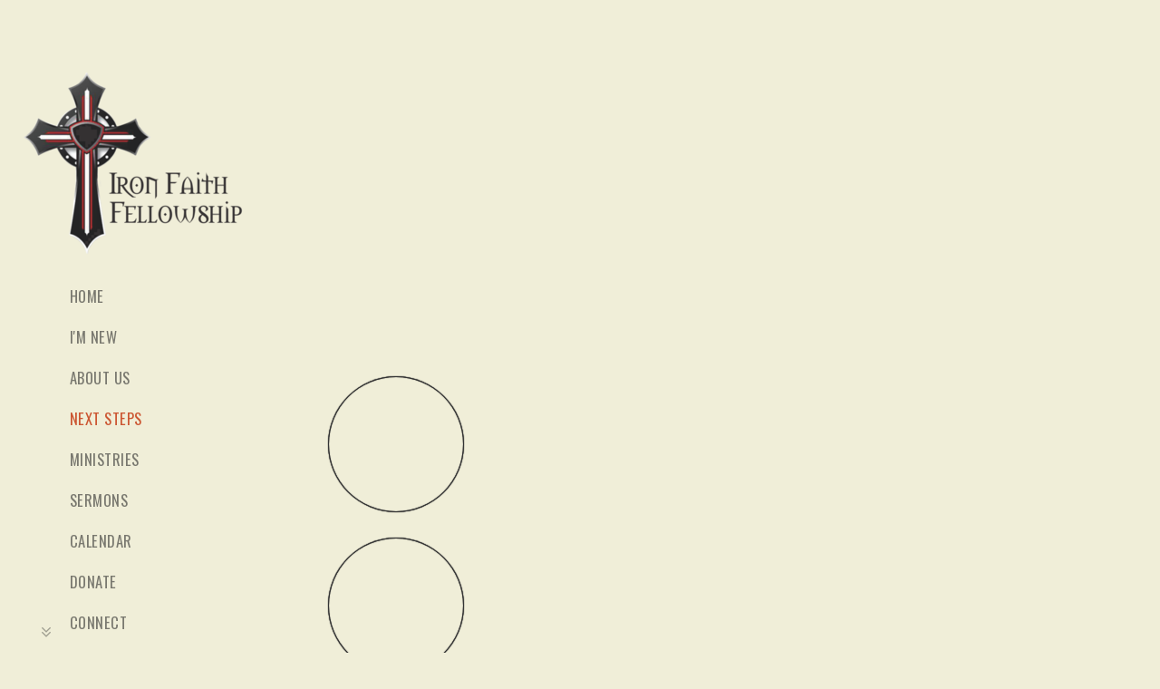

--- FILE ---
content_type: text/html
request_url: https://ironfaithfellowship.org/next-steps
body_size: 21676
content:
<!DOCTYPE html>
<!-- tag: 26.0.62 | ref: bad13ae17 -->
<html>
  <head>
    <meta charset="utf-8">
    
    <title>Iron Faith Fellowship | Explor Jesus</title>
<meta name="description" content="This is a page on the Iron Faith Fellowship website. Check it out!" />
<meta property="og:title" content="Iron Faith Fellowship | Explor Jesus" />
<meta property="og:description" content="This is a page on the Iron Faith Fellowship website. Check it out!" />
<meta property="og:type" content="website" />
<meta property="og:url" content="https://ironfaithfellowship.org/next-steps/explor-jesus" />
<meta name="twitter:card" content="summary" />
<meta name="twitter:title" content="Iron Faith Fellowship | Explor Jesus" />
<meta name="twitter:description" content="This is a page on the Iron Faith Fellowship website. Check it out!" />
    <meta name="viewport" content="width=device-width, initial-scale=1.0, maximum-scale=1.0, user-scalable=no" />

    <link rel="shortcut icon" type="image/x-icon" href="https://s3.amazonaws.com/media.cloversites.com/82/8280929e-3365-4e44-a57f-b051bfe38de9/favicons/1683296660-ifflogo_F9o_icon.ico">

    <link rel="stylesheet" media="all" href="https://cdn.cloversites.com/production/websites/application-2bcce868e9ecfb6e823536cc735d148692d206c63f81a06c7f037be829b462a9.css" data_turbolinks_track="true" debug="false" />


    <link rel="stylesheet" media="all" href="https://cdn.cloversites.com/production/websites/designs/august/base-14ffde3c4121545ac5a665a1e9964177ca26fb1bdc5b444aa03b69f7bd3677ac.css" debug="false" />

    <script src="https://cdn.cloversites.com/production/websites/application-73c579df8ac31110f0b4fce5da584fa873208a32a374563cc27afe33fca3c7fc.js" class="clover" data_turbolinks_track="true" debug="false"></script>
    <script src="https://cdn.cloversites.com/production/websites/designs/august/base-f78f0f583e152fa235ca51f99bab70d1aeb59675de57c78bcef18b5a2e8a5a5f.js" debug="false" data-turbolinks-track="true" class="clover"></script>


    <script>
//<![CDATA[

      var __REACT_ON_RAILS_EVENT_HANDLERS_RAN_ONCE__ = true

//]]>
</script>
    



      <link rel="stylesheet" media="screen" href="https://fonts.googleapis.com/css?family=Oswald:400,700&amp;subset=latin,latin-ext" class="clover" />
      <link rel="stylesheet" media="screen" href="https://assets.cloversites.com/fonts/picker/clearsans/clearsansregular.css" class="clover" />
      <link rel="stylesheet" media="screen" href="https://fonts.googleapis.com/css?family=Oswald:400,300&amp;subset=latin,latin-ext" class="clover" />

      <style id="color-css">:root{--subpalette1-bg:#f0eed8;--subpalette1-accent:#333;--subpalette1-text:#4f4f4c;--subpalette1-header:#333;--subpalette1-link:#cc5733;--subpalette1-btn:#cc5733;--subpalette1-gal-btn:#fff;--subpalette1-input-border:#cc5733;--subpalette1-input-unselected:#333;--subpalette1-input-selected:#cc5733;--subpalette1-tab-border:#cc5733;--subpalette1-tab-text:#333;--subpalette1-tab-text-active:#cc5733;--subpalette1-accordion-border:#cc5733;--subpalette1-accordion-control:#cc5733;--subpalette1-accent-faded:rgba(51,51,51,0.3);--subpalette2-bg:#dddec7;--subpalette2-accent:#333;--subpalette2-text:#4d4d49;--subpalette2-header:#333;--subpalette2-link:#cc5733;--subpalette2-btn:#cc5733;--subpalette2-gal-btn:#2a2a2a;--subpalette2-input-border:#cc5733;--subpalette2-input-unselected:#333;--subpalette2-input-selected:#cc5733;--subpalette2-tab-border:#cc5733;--subpalette2-tab-text:#333;--subpalette2-tab-text-active:#cc5733;--subpalette2-accordion-border:#cc5733;--subpalette2-accordion-control:#cc5733;--subpalette2-accent-faded:rgba(51,51,51,0.3);--subpalette3-bg:#fff;--subpalette3-accent:#333;--subpalette3-text:#525252;--subpalette3-header:#333;--subpalette3-link:#cc5733;--subpalette3-btn:#cc5733;--subpalette3-gal-btn:#fff;--subpalette3-input-border:#cc5733;--subpalette3-input-unselected:#333;--subpalette3-input-selected:#cc5733;--subpalette3-tab-border:#cc5733;--subpalette3-tab-text:#333;--subpalette3-tab-text-active:#cc5733;--subpalette3-accordion-border:#cc5733;--subpalette3-accordion-control:#cc5733;--subpalette3-accent-faded:rgba(51,51,51,0.3);--subpalette4-bg:#f0eed8;--subpalette4-accent:#333;--subpalette4-text:#4f4f4c;--subpalette4-header:#333;--subpalette4-link:#cc5733;--subpalette4-btn:#333;--subpalette4-gal-btn:#2a2a2a;--subpalette4-input-border:#333;--subpalette4-input-unselected:#333;--subpalette4-input-selected:#cc5733;--subpalette4-tab-border:#cc5733;--subpalette4-tab-text:#333;--subpalette4-tab-text-active:#cc5733;--subpalette4-accordion-border:#cc5733;--subpalette4-accordion-control:#cc5733;--subpalette4-accent-faded:rgba(51,51,51,0.3);--nav-subpalette-nav-bg:#f0eed8;--nav-subpalette-nav-text:#2a2a2a;--nav-subpalette-nav-acc:#cc5733}.palette .site-section.header #left-nav-more{color:#2a2a2a}.palette .site-section.header .main-navigation a{color:#2a2a2a}.palette .site-section.header .main-navigation li.selected>a{color:#cc5733}.palette .site-section.header #selected-sub-navigation{border-top-color:rgba(42,42,42,0.3)}.palette .site-section.header #selected-sub-navigation a{color:#2a2a2a}.palette .site-section.header #selected-sub-navigation li.selected a{color:#cc5733}.palette .site-section.header+#main-content{box-shadow:0 0 0 1px rgba(42,42,42,0.3)}.palette #main-content:before{background-color:#fff}.palette.mobile-nav-background #main-content.noscroll:after,.palette #mobile-navigation{background-color:#f0eed8}.palette #mobile-nav-button .mobile-nav-icon span{background-color:#2a2a2a}.palette #mobile-navigation #left-nav-more{color:#2a2a2a}.palette #mobile-navigation .main-navigation a{color:#2a2a2a}.palette #mobile-navigation .main-navigation li.selected>a{color:#cc5733}.palette #mobile-navigation #selected-sub-navigation{border-top-color:rgba(42,42,42,0.3)}.palette #mobile-navigation #selected-sub-navigation a{color:#2a2a2a}.palette #mobile-navigation #selected-sub-navigation li.selected a{color:#cc5733}.palette #mobile-navigation+#main-content{box-shadow:0 0 0 1px rgba(42,42,42,0.3)}.palette #mobile-navigation li{background-color:#f0eed8}.palette #mobile-navigation .sub-navigation{background-color:#f0eed8;box-shadow:inset 0 -11px 0 -1px #f0eed8,inset 0 11px 0 -1px #f0eed8,inset 0 -12px 0 -1px rgba(42,42,42,0.3),inset 0 12px 0 -1px rgba(42,42,42,0.3)}.palette .site-section.subpalette1{background-color:#f0eed8;color:#4f4f4c}.palette .site-section.subpalette1 .bg-helper .bg-opacity{background-color:#f0eed8}.palette .site-section.subpalette1.bg-fade.bg-fade-down .bg-helper:after{background-color:transparent;background-image:-webkit-linear-gradient(top, rgba(240,238,216,0) 3%,#f0eed8 97%);background-image:linear-gradient(to bottom, rgba(240,238,216,0) 3%,#f0eed8 97%)}.palette .site-section.subpalette1.bg-fade.bg-fade-up .bg-helper:after{background-color:transparent;background-image:-webkit-linear-gradient(top, #f0eed8 3%,rgba(240,238,216,0) 97%);background-image:linear-gradient(to bottom, #f0eed8 3%,rgba(240,238,216,0) 97%)}.palette .site-section.subpalette1.bg-fade.bg-fade-right .bg-helper:after{background-color:transparent;background-image:-webkit-linear-gradient(top, rgba(240,238,216,0) 3%,#f0eed8 97%);background-image:linear-gradient(to right, rgba(240,238,216,0) 3%,#f0eed8 97%)}.palette .site-section.subpalette1.bg-fade.bg-fade-left .bg-helper:after{background-color:transparent;background-image:-webkit-linear-gradient(top, #f0eed8 3%,rgba(240,238,216,0) 97%);background-image:linear-gradient(to right, #f0eed8 3%,rgba(240,238,216,0) 97%)}.palette .site-section.subpalette1 .photo-content{border-color:#333}.palette .site-section.subpalette1 header{color:#333}.palette .site-section.subpalette1 a{color:#cc5733}.palette .site-section.subpalette1 a:focus,.palette .site-section.subpalette1 a:hover{color:#dd7f62}.palette .site-section.subpalette1 .sites-button{box-shadow:0 0 1px #cc5733,0 0 1px #cc5733 inset;color:#cc5733;border-color:#cc5733;background-color:transparent}.palette .site-section.subpalette1 a:focus .sites-button,.palette .site-section.subpalette1 a:hover .sites-button,.palette .site-section.subpalette1 .sites-button:focus,.palette .site-section.subpalette1 .sites-button:hover{background-color:#cc5733;color:#f0eed8}.palette .site-section.subpalette1.two-left-media .photo-content{box-shadow:0 0 1px #333}.palette .site-section.subpalette1.two-left-media .photo-content:after{box-shadow:0 0px 1px 1px #333 inset,0 0 1px 0px #333}.palette .site-section.subpalette1 .slick button:before{color:#fff}.palette .site-section.subpalette1.list .photo-content{box-shadow:0 0 1px #333}.palette .site-section.subpalette1.list .photo-content:after{box-shadow:0 0px 1px 1px #333 inset,0 0 1px 0px #333}.palette .site-section.subpalette1.list.list-layout .list-container{border-top-color:rgba(51,51,51,0.3)}.palette .site-section.subpalette1.media .media-attachment-popup{background-color:#cacba7;box-shadow:0 0 50px rgba(0,0,0,0.1)}.palette .site-section.subpalette1.media .media-attachment-popup:before{border-top-color:#cacba7}.palette .site-section.subpalette1.media .media-attachment-popup li{border-color:#fff}.palette .site-section.subpalette1.media .media-attachment-popup a{color:#4d4d49}.palette .site-section.subpalette1.media .media-attachment-popup a:focus,.palette .site-section.subpalette1.media .media-attachment-popup a:hover{color:#74746e}.palette .site-section.subpalette1.media .plyr--audio .plyr__controls,.palette .site-section.subpalette1.media .plyr--audio .plyr__control{background-color:#dddec7;color:#4d4d49}.palette .site-section.subpalette1.media .plyr--audio .plyr__menu__container{background-color:#dddec7}.palette .site-section.subpalette1.media .plyr--audio .plyr__menu__container::after{border-top-color:rgba(221,222,199,0.9)}.palette .site-section.subpalette1.media .plyr--audio .plyr__menu__container .plyr__control--forward::after{border-left-color:rgba(77,77,73,0.8)}.palette .site-section.subpalette1.media .media-player{background-color:#dddec7;color:#4d4d49;box-shadow:none}.palette .site-section.subpalette1.media .media-player header{color:#4d4d49}.palette .site-section.subpalette1.media .media-footer{border-top-color:rgba(77,77,73,0.2)}.palette .site-section.subpalette1.media .media-header div.text-content,.palette .site-section.subpalette1.media .media-footer button,.palette .site-section.subpalette1.media .media-footer .download-button{color:#4d4d49}.palette .site-section.subpalette1.media .media-header div.text-content:focus,.palette .site-section.subpalette1.media .media-header div.text-content:hover,.palette .site-section.subpalette1.media .media-footer button:focus,.palette .site-section.subpalette1.media .media-footer button:hover,.palette .site-section.subpalette1.media .media-footer .download-button:focus,.palette .site-section.subpalette1.media .media-footer .download-button:hover{color:#74746e}.palette .site-section.subpalette1.media .media-description{color:rgba(77,77,73,0.6)}.palette .site-section.subpalette1.media .media-card.selected:before,.palette .site-section.subpalette1.media .media-card.selected .card-image:before{box-shadow:0 0 0 2px #333}@media (min-width: 768px){.palette .site-section.subpalette1.media .media-card header{color:#4d4d49}.palette .site-section.subpalette1.media .media-card.selected:before,.palette .site-section.subpalette1.media .media-card.selected .card-image:before{box-shadow:0 0 0 2px #4d4d49}.palette .site-section.subpalette1.media .media-card .card-image,.palette .site-section.subpalette1.media .media-card .card-body{background-color:#dddec7;color:#4d4d49}}.palette .site-section.subpalette1.media .media-grid li,.palette .site-section.subpalette1.media .media-list li{border-color:rgba(77,77,73,0.1)}.palette .site-section.subpalette1.media .media-list-container .card-body{background-color:transparent}.palette .site-section.subpalette1 a.event-info-container{color:inherit}.palette .site-section.subpalette1 .event-tile-item{border-color:#333;background-color:#fff}.palette .site-section.subpalette1 a.fc-day-grid-event{background-color:transparent;border-color:transparent;color:#4f4f4c}.palette .site-section.subpalette1 a.fc-day-grid-event.fc-not-end,.palette .site-section.subpalette1 a.fc-day-grid-event.fc-not-start,.palette .site-section.subpalette1 a.fc-day-grid-event.event-calendar-day-event-long{background-color:#4f4f4c;color:#fff}.palette .site-section.subpalette1 .event-calendar-list-back{color:#cc5733}.palette .site-section.subpalette1 .event-calendar-list-back:focus,.palette .site-section.subpalette1 .event-calendar-list-back:hover{color:#dd7f62}@media all and (max-width: 768px){.palette .site-section.subpalette1 .event-list-item{border-color:#333;background-color:#fff}.palette .site-section.subpalette1 .fc-day-number.fc-has-events{background-color:#4f4f4c;color:#fff}}.palette .site-section.subpalette1.event-details .calendar-location svg path{stroke:#4f4f4c}.palette .site-section.subpalette1.form .section-header i{color:#cc5733;transition:color .2s}.palette .site-section.subpalette1.form .section-header i:focus,.palette .site-section.subpalette1.form .section-header i:hover{color:#dd7f62}.palette .site-section.subpalette1.form .modal .modal-dialog .modal-dialog,.palette .site-section.subpalette1.form .modal-backdrop{background-color:#f0eed8}.palette .site-section.subpalette1.form .modal .modal-dialog{color:#4f4f4c}.palette .site-section.subpalette1.form .nav-tabs>li>a{color:inherit}.palette .site-section.subpalette1.form .nav-tabs>li>a:focus,.palette .site-section.subpalette1.form .nav-tabs>li>a:hover{color:inherit}.palette .site-section.subpalette1.form .nav-tabs>li:not(.active)>a{opacity:.5}.palette .site-section.subpalette1.form .nav-tabs>li.active>a{border-bottom-color:#333}.palette .site-section.subpalette1.form .form-tabs .no-active-tab .nav-tabs>li.active>a{opacity:.5;border-bottom-color:transparent}.palette .site-section.subpalette1.form .intl-tel-input .country-list{color:#525252}.palette .site-section.subpalette1.form .draggable-file-upload button{color:#cc5733}.palette .site-section.subpalette1.form .draggable-file-upload button:focus,.palette .site-section.subpalette1.form .draggable-file-upload button:hover{color:#dd7f62}.palette .site-section.subpalette1.form .file-progress-bar{background-color:rgba(79,79,76,0.25)}.palette .site-section.subpalette1.form .file-progress{background-color:#cc5733}.palette .site-section.subpalette1.form .modal .modal-dialog .modal-btn:not(.sites-button),.palette .site-section.subpalette1.form .login-actions .btn:not(.sites-button),.palette .site-section.subpalette1.form .btn.mb-action:not(.sites-button),.palette .site-section.subpalette1.form .btn-action .btn:not(.sites-button),.palette .site-section.subpalette1.form .clear-selection{color:#cc5733}.palette .site-section.subpalette1.form .modal .modal-dialog .modal-btn:not(.sites-button):focus,.palette .site-section.subpalette1.form .modal .modal-dialog .modal-btn:not(.sites-button):hover,.palette .site-section.subpalette1.form .login-actions .btn:not(.sites-button):focus,.palette .site-section.subpalette1.form .login-actions .btn:not(.sites-button):hover,.palette .site-section.subpalette1.form .btn.mb-action:not(.sites-button):focus,.palette .site-section.subpalette1.form .btn.mb-action:not(.sites-button):hover,.palette .site-section.subpalette1.form .btn-action .btn:not(.sites-button):focus,.palette .site-section.subpalette1.form .btn-action .btn:not(.sites-button):hover,.palette .site-section.subpalette1.form .clear-selection:focus,.palette .site-section.subpalette1.form .clear-selection:hover{color:#dd7f62}.palette .site-section.subpalette1.form .signup-slot-categories>span.active,.palette .site-section.subpalette1.form .signup-slot-categories .category-selected .more-categories{border-bottom-color:#333}.palette .site-section.subpalette1.form .recurring-selector{border-bottom-color:rgba(204,87,51,0.5)}.palette .site-section.subpalette1.form .recurring-selector>span.active{border-bottom-color:#333}.palette .site-section.subpalette1.form .formbuilder-step .step-index,.palette .site-section.subpalette1.form .formbuilder-step .bottom-vertical-line{background-color:#a09f92}.palette .site-section.subpalette1.form .formbuilder-step .step-index,.palette .site-section.subpalette1.form .step-dropdown-header .step-index{color:#f0eed8}.palette .site-section.subpalette1.form .installments-table .table-header{border-bottom:1px solid #cc5733}.palette .site-section.subpalette1.form .installments-table .table-row .dropdown-toggle{color:inherit}.palette .site-section.subpalette1.form .installments-table .table-row .dropdown>button:focus,.palette .site-section.subpalette1.form .installments-table .table-row .dropdown>button:hover,.palette .site-section.subpalette1.form .installments-table .table-row .dropdown.show>button{background-color:rgba(79,79,76,0.25)}.palette .site-section.subpalette1.form .k-pager-numbers .k-state-selected{background-color:#cc5733;color:#f0eed8}.palette .site-section.subpalette1.form .recurring-selector>span.active{border-bottom-color:#cc5733}.palette .site-section.subpalette1.form .formbuilder-step.active .step-index,.palette .site-section.subpalette1.form .step-dropdown-header .step-index{background-color:#cc5733}.palette .site-section.subpalette1.form .login-dropdown .dropdown-toggle.btn{background-color:#cc5733;color:#f0eed8}.palette .site-section.subpalette1.form .panel-heading,.palette .site-section.subpalette1.form .card-header{border-color:#cc5733}.palette .site-section.subpalette1.form .panel-heading .accordion-toggle,.palette .site-section.subpalette1.form .card-header{color:#cc5733}.palette .site-section.subpalette1.tabs .tab-title{border-color:#cc5733;color:#333}.palette .site-section.subpalette1.tabs .tab-title::after{border-top-color:#cc5733}.palette .site-section.subpalette1.tabs .tab-title[aria-selected="true"]{color:#cc5733}.palette .site-section.subpalette1.accordion .accordion-container>ul>li{border-color:#cc5733}.palette .site-section.subpalette1.accordion .accordion-title{color:inherit}.palette .site-section.subpalette1.accordion .accordion-title::after{color:#cc5733}.palette .site-section.subpalette1.footer{border-top-color:#c1bfaf;color:#333}.palette .site-section.subpalette1.livestream .next_live_stream_title,.palette .site-section.subpalette1.livestream .live_stream_title,.palette .site-section.subpalette1.livestream .desc div{color:#4f4f4c !important}.palette .site-section.subpalette1 .sites-PrayerList__PostDate{opacity:.6}.palette .site-section.subpalette1 .sites-PrayerList__ContactInfoButton{color:currentColor}.palette .site-section.subpalette1 .sites-PrayerList__ContactInfoButton svg{fill:currentColor}.palette .site-section.subpalette1 .sites-PrayerList__Acknowledge svg{fill:#4f4f4c}.palette .site-section.subpalette1 #clover-icon{color:#4f4f4c;fill:#4f4f4c}.palette .site-section.subpalette1 .search-select .input-group-btn button{color:inherit}.palette .site-section.subpalette1 .checkbox>.control-label{color:inherit !important;opacity:1 !important}.palette .site-section.subpalette1 .digital-signature-field .click-to-sign,.palette .site-section.subpalette1 .digital-signature-field .sign-style-clicked,.palette .site-section.subpalette1 .digital-signature-field .sigCanvas{border-color:#000;background-color:#fff;color:#000}.palette .site-section.subpalette1 .digital-signature-field .overlay-canvas .fms-pagination-arrow-right,.palette .site-section.subpalette1 .digital-signature-field .overlay-canvas .fms-plus,.palette .site-section.subpalette1 .digital-signature-field .overlay-canvas .fms-cancel{color:#000}.palette .site-section.subpalette1 .iti__arrow{border-top-color:inherit;border-bottom-color:inherit}.palette .site-section.subpalette1 .iti__country-name{color:#525252}.palette .site-section.subpalette1 .has-error .legend,.palette .site-section.subpalette1 .has-error.form-group .control-label,.palette .site-section.subpalette1 .has-error.sites-PrayerForm__SubmissionMessage{color:#fd5b63}.palette .site-section.subpalette1 .has-error.form-group .form-help,.palette .site-section.subpalette1 .has-error.form-group .helper,.palette .site-section.subpalette1 .has-error.checkbox .form-help,.palette .site-section.subpalette1 .has-error.checkbox .helper,.palette .site-section.subpalette1 .has-error.radio .form-help,.palette .site-section.subpalette1 .has-error.radio .helper{color:#fd5b63}.palette .site-section.subpalette1 .pop-over .pop-over-container{background-color:#f0eed8;color:#4f4f4c}.palette .site-section.subpalette1 .pop-over .pop-over-container .filter-option{transition:color 0.2s, background-color 0.2s}.palette .site-section.subpalette1 .pop-over .pop-over-container .filter-option:hover{background-color:rgba(204,87,51,0.25)}.palette .site-section.subpalette1 .form-group .dropdown-menu,.palette .site-section.subpalette1 .login-details .dropdown-menu{background-color:#f0eed8}.palette .site-section.subpalette1 .form-group .dropdown-menu>li>a,.palette .site-section.subpalette1 .form-group .dropdown-menu>li>a:focus,.palette .site-section.subpalette1 .form-group .dropdown-menu>li>a:hover,.palette .site-section.subpalette1 .login-details .dropdown-menu>li>a,.palette .site-section.subpalette1 .login-details .dropdown-menu>li>a:focus,.palette .site-section.subpalette1 .login-details .dropdown-menu>li>a:hover{color:#4f4f4c}.palette .site-section.subpalette1 .form-group .dropdown-menu>li>a:focus,.palette .site-section.subpalette1 .form-group .dropdown-menu>li>a:hover,.palette .site-section.subpalette1 .login-details .dropdown-menu>li>a:focus,.palette .site-section.subpalette1 .login-details .dropdown-menu>li>a:hover{background-color:rgba(204,87,51,0.25)}.palette .site-section.subpalette1 .form-group .ui-select-choices,.palette .site-section.subpalette1 .login-details .ui-select-choices{background-color:#f0eed8}.palette .site-section.subpalette1 .form-group .ui-select-choices-row,.palette .site-section.subpalette1 .form-group .ui-select-choices-row:focus,.palette .site-section.subpalette1 .form-group .ui-select-choices-row:hover,.palette .site-section.subpalette1 .login-details .ui-select-choices-row,.palette .site-section.subpalette1 .login-details .ui-select-choices-row:focus,.palette .site-section.subpalette1 .login-details .ui-select-choices-row:hover{color:#4f4f4c}.palette .site-section.subpalette1 .form-group .ui-select-choices-row:focus,.palette .site-section.subpalette1 .form-group .ui-select-choices-row:hover,.palette .site-section.subpalette1 .login-details .ui-select-choices-row:focus,.palette .site-section.subpalette1 .login-details .ui-select-choices-row:hover{background-color:rgba(204,87,51,0.25)}.palette .site-section.subpalette1 .form-group .ui-select-choices-row.active,.palette .site-section.subpalette1 .login-details .ui-select-choices-row.active{color:#f0eed8;background-color:#cc5733}.palette .site-section.subpalette1 .ss__menu,.palette .site-section.subpalette1 .slot-category-dropdown{background-color:#f0eed8}.palette .site-section.subpalette1 .ss__option--is-focused,.palette .site-section.subpalette1 .slot-category-dropdown>span:hover{background-color:rgba(204,87,51,0.25)}.palette .site-section.subpalette1 .ss__option--is-selected,.palette .site-section.subpalette1 .slot-category-dropdown>span.active{color:#f0eed8;background-color:#cc5733}.palette .site-section.subpalette1 .checkbox .helper,.palette .site-section.subpalette1 .radio .helper{border-color:currentColor}.palette .site-section.subpalette1 .checkbox label:hover .helper,.palette .site-section.subpalette1 .checkbox input:checked ~ .helper,.palette .site-section.subpalette1 .radio label:hover .helper,.palette .site-section.subpalette1 .radio input:checked ~ .helper{border-color:#cc5733}.palette .site-section.subpalette1 .checkbox .helper::before{color:#cc5733}.palette .site-section.subpalette1 .radio .helper::before{background-color:#cc5733}.palette .site-section.subpalette1 .sites-input,.palette .site-section.subpalette1 .sites-input-group-addon{color:#cc5733}.palette .site-section.subpalette1 .sites-input{border-color:#cc5733}.palette .site-section.subpalette1 .sites-input::placeholder{color:rgba(204,87,51,0.5)}.palette .site-section.subpalette1 .radio-btn{border-color:#333}.palette .site-section.subpalette1 .radio-btn .input-group-radio,.palette .site-section.subpalette1 .radio-btn .item-amount{background-color:#333;color:#f0eed8}.palette .site-section.subpalette1 .radio-btn .item-amount.user-amount .form-control{border-color:#f0eed8;color:#f0eed8}.palette .site-section.subpalette1 .radio-btn.item-selected{border-color:#cc5733}.palette .site-section.subpalette1 .radio-btn.item-selected .input-group-radio,.palette .site-section.subpalette1 .radio-btn.item-selected .item-amount{background-color:#cc5733;color:#f0eed8}.palette .site-section.subpalette1 .radio-btn.item-selected .item-amount.user-amount .form-control{border-color:#f0eed8;color:#f0eed8}.palette .site-section.subpalette1 .slots .slot{background-color:#333;border-color:#333;color:#f0eed8}.palette .site-section.subpalette1 .slots .slot.active{background-color:#cc5733;border-color:#cc5733;color:#f0eed8}.palette .site-section.subpalette1 .setup-partial-payment .partial-type-picker{border-color:#cc5733}.palette .site-section.subpalette1 .setup-partial-payment .partial-type-picker span{color:#4f4f4c}.palette .site-section.subpalette1 .setup-partial-payment .partial-type-picker span.active{background-color:#cc5733;color:#f0eed8}.palette .site-section.subpalette1 .payment-methods .choose-payment-method .payment-method .btn{border-color:rgba(204,87,51,0.25);color:#4f4f4c}.palette .site-section.subpalette1 .payment-methods .choose-payment-method .payment-method .btn.active{border-color:#cc5733}.palette .site-section.subpalette1 .popover-dropdown .pop-over-control{border-bottom:1px solid #cc5733}.palette .site-section.subpalette1 .form-group .control-label{color:#cc5733;opacity:0.4}.palette .site-section.subpalette1 .form-group .radio label.control-label{color:#4f4f4c;opacity:1}.palette .site-section.subpalette1 .form-group .form-control,.palette .site-section.subpalette1 .form-group .dropdown-toggle,.palette .site-section.subpalette1 .form-group .ss__control{border-bottom:1px solid #cc5733}.palette .site-section.subpalette1 .form-group select,.palette .site-section.subpalette1 .form-group input:focus,.palette .site-section.subpalette1 .form-group input.valid,.palette .site-section.subpalette1 .form-group textarea:focus,.palette .site-section.subpalette1 .form-group textarea.valid,.palette .site-section.subpalette1 .form-group .has-success input,.palette .site-section.subpalette1 .form-group .has-success select,.palette .site-section.subpalette1 .form-group .has-success textarea{color:#333}.palette .site-section.subpalette1 .dropdown-toggle{color:inherit}.palette .site-section.subpalette1 .has-error .form-control,.palette .site-section.subpalette1 .has-error .dropdown-toggle{border-bottom-color:#fd5b63}.palette .site-section.subpalette1 .pagination a{color:#4f4f4c}.palette .site-section.subpalette1 .pagination a:before,.palette .site-section.subpalette1 .pagination a:after{border-color:#4f4f4c}.palette .site-alerts.subpalette1 .site-alert{background-color:#333;color:#fff}.palette .site-alerts.subpalette1 .site-alert .site-alert-dismiss{color:#fff}.palette .site-alerts.subpalette1 .sites-button{box-shadow:0 0 1px #cc5733,0 0 1px #cc5733 inset;color:#cc5733;border-color:#cc5733;background-color:transparent}.palette .site-alerts.subpalette1 a:focus .sites-button,.palette .site-alerts.subpalette1 a:hover .sites-button,.palette .site-alerts.subpalette1 .sites-button:focus,.palette .site-alerts.subpalette1 .sites-button:hover{background-color:#cc5733;color:#f0eed8}.palette .site-alerts.subpalette1 .site-alerts-show-more{background-color:#f0eed8}.palette .site-section.subpalette2{background-color:#dddec7;color:#4d4d49}.palette .site-section.subpalette2 .bg-helper .bg-opacity{background-color:#dddec7}.palette .site-section.subpalette2.bg-fade.bg-fade-down .bg-helper:after{background-color:transparent;background-image:-webkit-linear-gradient(top, rgba(221,222,199,0) 3%,#dddec7 97%);background-image:linear-gradient(to bottom, rgba(221,222,199,0) 3%,#dddec7 97%)}.palette .site-section.subpalette2.bg-fade.bg-fade-up .bg-helper:after{background-color:transparent;background-image:-webkit-linear-gradient(top, #dddec7 3%,rgba(221,222,199,0) 97%);background-image:linear-gradient(to bottom, #dddec7 3%,rgba(221,222,199,0) 97%)}.palette .site-section.subpalette2.bg-fade.bg-fade-right .bg-helper:after{background-color:transparent;background-image:-webkit-linear-gradient(top, rgba(221,222,199,0) 3%,#dddec7 97%);background-image:linear-gradient(to right, rgba(221,222,199,0) 3%,#dddec7 97%)}.palette .site-section.subpalette2.bg-fade.bg-fade-left .bg-helper:after{background-color:transparent;background-image:-webkit-linear-gradient(top, #dddec7 3%,rgba(221,222,199,0) 97%);background-image:linear-gradient(to right, #dddec7 3%,rgba(221,222,199,0) 97%)}.palette .site-section.subpalette2 .photo-content{border-color:#333}.palette .site-section.subpalette2 header{color:#333}.palette .site-section.subpalette2 a{color:#cc5733}.palette .site-section.subpalette2 a:focus,.palette .site-section.subpalette2 a:hover{color:#dd7f62}.palette .site-section.subpalette2 .sites-button{box-shadow:0 0 1px #cc5733,0 0 1px #cc5733 inset;color:#cc5733;border-color:#cc5733;background-color:transparent}.palette .site-section.subpalette2 a:focus .sites-button,.palette .site-section.subpalette2 a:hover .sites-button,.palette .site-section.subpalette2 .sites-button:focus,.palette .site-section.subpalette2 .sites-button:hover{background-color:#cc5733;color:#dddec7}.palette .site-section.subpalette2.two-left-media .photo-content{box-shadow:0 0 1px #333}.palette .site-section.subpalette2.two-left-media .photo-content:after{box-shadow:0 0px 1px 1px #333 inset,0 0 1px 0px #333}.palette .site-section.subpalette2 .slick button:before{color:#2a2a2a}.palette .site-section.subpalette2.list .photo-content{box-shadow:0 0 1px #333}.palette .site-section.subpalette2.list .photo-content:after{box-shadow:0 0px 1px 1px #333 inset,0 0 1px 0px #333}.palette .site-section.subpalette2.list.list-layout .list-container{border-top-color:rgba(51,51,51,0.3)}.palette .site-section.subpalette2.media .media-attachment-popup{background-color:#e2deb3;box-shadow:0 0 50px rgba(0,0,0,0.1)}.palette .site-section.subpalette2.media .media-attachment-popup:before{border-top-color:#e2deb3}.palette .site-section.subpalette2.media .media-attachment-popup li{border-color:#fff}.palette .site-section.subpalette2.media .media-attachment-popup a{color:#4f4f4c}.palette .site-section.subpalette2.media .media-attachment-popup a:focus,.palette .site-section.subpalette2.media .media-attachment-popup a:hover{color:#767672}.palette .site-section.subpalette2.media .plyr--audio .plyr__controls,.palette .site-section.subpalette2.media .plyr--audio .plyr__control{background-color:#f0eed8;color:#4f4f4c}.palette .site-section.subpalette2.media .plyr--audio .plyr__menu__container{background-color:#f0eed8}.palette .site-section.subpalette2.media .plyr--audio .plyr__menu__container::after{border-top-color:rgba(240,238,216,0.9)}.palette .site-section.subpalette2.media .plyr--audio .plyr__menu__container .plyr__control--forward::after{border-left-color:rgba(79,79,76,0.8)}.palette .site-section.subpalette2.media .media-player{background-color:#f0eed8;color:#4f4f4c;box-shadow:0 0 50px rgba(0,0,0,0.04)}.palette .site-section.subpalette2.media .media-player header{color:#4f4f4c}.palette .site-section.subpalette2.media .media-footer{border-top-color:rgba(79,79,76,0.2)}.palette .site-section.subpalette2.media .media-header div.text-content,.palette .site-section.subpalette2.media .media-footer button,.palette .site-section.subpalette2.media .media-footer .download-button{color:#4f4f4c}.palette .site-section.subpalette2.media .media-header div.text-content:focus,.palette .site-section.subpalette2.media .media-header div.text-content:hover,.palette .site-section.subpalette2.media .media-footer button:focus,.palette .site-section.subpalette2.media .media-footer button:hover,.palette .site-section.subpalette2.media .media-footer .download-button:focus,.palette .site-section.subpalette2.media .media-footer .download-button:hover{color:#767672}.palette .site-section.subpalette2.media .media-description{color:rgba(79,79,76,0.6)}.palette .site-section.subpalette2.media .media-card{box-shadow:0 0 30px rgba(0,0,0,0.03)}.palette .site-section.subpalette2.media .media-card.selected:before,.palette .site-section.subpalette2.media .media-card.selected .card-image:before{box-shadow:0 0 0 2px #333}@media (min-width: 768px){.palette .site-section.subpalette2.media .media-card header{color:#4f4f4c}.palette .site-section.subpalette2.media .media-card.selected:before,.palette .site-section.subpalette2.media .media-card.selected .card-image:before{box-shadow:0 0 0 2px #4f4f4c}.palette .site-section.subpalette2.media .media-card .card-image,.palette .site-section.subpalette2.media .media-card .card-body{background-color:#f0eed8;color:#4f4f4c}}.palette .site-section.subpalette2.media .media-grid li,.palette .site-section.subpalette2.media .media-list li{border-color:rgba(79,79,76,0.1)}.palette .site-section.subpalette2.media .media-list-container .card-body{background-color:transparent}.palette .site-section.subpalette2 a.event-info-container{color:inherit}.palette .site-section.subpalette2 .event-tile-item{border-color:#333;background-color:#fff}.palette .site-section.subpalette2 a.fc-day-grid-event{background-color:transparent;border-color:transparent;color:#4d4d49}.palette .site-section.subpalette2 a.fc-day-grid-event.fc-not-end,.palette .site-section.subpalette2 a.fc-day-grid-event.fc-not-start,.palette .site-section.subpalette2 a.fc-day-grid-event.event-calendar-day-event-long{background-color:#4d4d49;color:#fff}.palette .site-section.subpalette2 .event-calendar-list-back{color:#cc5733}.palette .site-section.subpalette2 .event-calendar-list-back:focus,.palette .site-section.subpalette2 .event-calendar-list-back:hover{color:#dd7f62}@media all and (max-width: 768px){.palette .site-section.subpalette2 .event-list-item{border-color:#333;background-color:#fff}.palette .site-section.subpalette2 .fc-day-number.fc-has-events{background-color:#4d4d49;color:#fff}}.palette .site-section.subpalette2.event-details .calendar-location svg path{stroke:#4d4d49}.palette .site-section.subpalette2.form .section-header i{color:#cc5733;transition:color .2s}.palette .site-section.subpalette2.form .section-header i:focus,.palette .site-section.subpalette2.form .section-header i:hover{color:#dd7f62}.palette .site-section.subpalette2.form .modal .modal-dialog .modal-dialog,.palette .site-section.subpalette2.form .modal-backdrop{background-color:#dddec7}.palette .site-section.subpalette2.form .modal .modal-dialog{color:#4d4d49}.palette .site-section.subpalette2.form .nav-tabs>li>a{color:inherit}.palette .site-section.subpalette2.form .nav-tabs>li>a:focus,.palette .site-section.subpalette2.form .nav-tabs>li>a:hover{color:inherit}.palette .site-section.subpalette2.form .nav-tabs>li:not(.active)>a{opacity:.5}.palette .site-section.subpalette2.form .nav-tabs>li.active>a{border-bottom-color:#333}.palette .site-section.subpalette2.form .form-tabs .no-active-tab .nav-tabs>li.active>a{opacity:.5;border-bottom-color:transparent}.palette .site-section.subpalette2.form .intl-tel-input .country-list{color:#525252}.palette .site-section.subpalette2.form .draggable-file-upload button{color:#cc5733}.palette .site-section.subpalette2.form .draggable-file-upload button:focus,.palette .site-section.subpalette2.form .draggable-file-upload button:hover{color:#dd7f62}.palette .site-section.subpalette2.form .file-progress-bar{background-color:rgba(77,77,73,0.25)}.palette .site-section.subpalette2.form .file-progress{background-color:#cc5733}.palette .site-section.subpalette2.form .modal .modal-dialog .modal-btn:not(.sites-button),.palette .site-section.subpalette2.form .login-actions .btn:not(.sites-button),.palette .site-section.subpalette2.form .btn.mb-action:not(.sites-button),.palette .site-section.subpalette2.form .btn-action .btn:not(.sites-button),.palette .site-section.subpalette2.form .clear-selection{color:#cc5733}.palette .site-section.subpalette2.form .modal .modal-dialog .modal-btn:not(.sites-button):focus,.palette .site-section.subpalette2.form .modal .modal-dialog .modal-btn:not(.sites-button):hover,.palette .site-section.subpalette2.form .login-actions .btn:not(.sites-button):focus,.palette .site-section.subpalette2.form .login-actions .btn:not(.sites-button):hover,.palette .site-section.subpalette2.form .btn.mb-action:not(.sites-button):focus,.palette .site-section.subpalette2.form .btn.mb-action:not(.sites-button):hover,.palette .site-section.subpalette2.form .btn-action .btn:not(.sites-button):focus,.palette .site-section.subpalette2.form .btn-action .btn:not(.sites-button):hover,.palette .site-section.subpalette2.form .clear-selection:focus,.palette .site-section.subpalette2.form .clear-selection:hover{color:#dd7f62}.palette .site-section.subpalette2.form .signup-slot-categories>span.active,.palette .site-section.subpalette2.form .signup-slot-categories .category-selected .more-categories{border-bottom-color:#333}.palette .site-section.subpalette2.form .recurring-selector{border-bottom-color:rgba(204,87,51,0.5)}.palette .site-section.subpalette2.form .recurring-selector>span.active{border-bottom-color:#333}.palette .site-section.subpalette2.form .formbuilder-step .step-index,.palette .site-section.subpalette2.form .formbuilder-step .bottom-vertical-line{background-color:#959688}.palette .site-section.subpalette2.form .formbuilder-step .step-index,.palette .site-section.subpalette2.form .step-dropdown-header .step-index{color:#dddec7}.palette .site-section.subpalette2.form .installments-table .table-header{border-bottom:1px solid #cc5733}.palette .site-section.subpalette2.form .installments-table .table-row .dropdown-toggle{color:inherit}.palette .site-section.subpalette2.form .installments-table .table-row .dropdown>button:focus,.palette .site-section.subpalette2.form .installments-table .table-row .dropdown>button:hover,.palette .site-section.subpalette2.form .installments-table .table-row .dropdown.show>button{background-color:rgba(77,77,73,0.25)}.palette .site-section.subpalette2.form .k-pager-numbers .k-state-selected{background-color:#cc5733;color:#dddec7}.palette .site-section.subpalette2.form .recurring-selector>span.active{border-bottom-color:#cc5733}.palette .site-section.subpalette2.form .formbuilder-step.active .step-index,.palette .site-section.subpalette2.form .step-dropdown-header .step-index{background-color:#cc5733}.palette .site-section.subpalette2.form .login-dropdown .dropdown-toggle.btn{background-color:#cc5733;color:#dddec7}.palette .site-section.subpalette2.form .panel-heading,.palette .site-section.subpalette2.form .card-header{border-color:#cc5733}.palette .site-section.subpalette2.form .panel-heading .accordion-toggle,.palette .site-section.subpalette2.form .card-header{color:#cc5733}.palette .site-section.subpalette2.tabs .tab-title{border-color:#cc5733;color:#333}.palette .site-section.subpalette2.tabs .tab-title::after{border-top-color:#cc5733}.palette .site-section.subpalette2.tabs .tab-title[aria-selected="true"]{color:#cc5733}.palette .site-section.subpalette2.accordion .accordion-container>ul>li{border-color:#cc5733}.palette .site-section.subpalette2.accordion .accordion-title{color:inherit}.palette .site-section.subpalette2.accordion .accordion-title::after{color:#cc5733}.palette .site-section.subpalette2.footer{border-top-color:#b3b3a2;color:#333}.palette .site-section.subpalette2.livestream .next_live_stream_title,.palette .site-section.subpalette2.livestream .live_stream_title,.palette .site-section.subpalette2.livestream .desc div{color:#4d4d49 !important}.palette .site-section.subpalette2 .sites-PrayerList__PostDate{opacity:.6}.palette .site-section.subpalette2 .sites-PrayerList__ContactInfoButton{color:currentColor}.palette .site-section.subpalette2 .sites-PrayerList__ContactInfoButton svg{fill:currentColor}.palette .site-section.subpalette2 .sites-PrayerList__Acknowledge svg{fill:#4d4d49}.palette .site-section.subpalette2 #clover-icon{color:#4d4d49;fill:#4d4d49}.palette .site-section.subpalette2 .search-select .input-group-btn button{color:inherit}.palette .site-section.subpalette2 .checkbox>.control-label{color:inherit !important;opacity:1 !important}.palette .site-section.subpalette2 .digital-signature-field .click-to-sign,.palette .site-section.subpalette2 .digital-signature-field .sign-style-clicked,.palette .site-section.subpalette2 .digital-signature-field .sigCanvas{border-color:#000;background-color:#fff;color:#000}.palette .site-section.subpalette2 .digital-signature-field .overlay-canvas .fms-pagination-arrow-right,.palette .site-section.subpalette2 .digital-signature-field .overlay-canvas .fms-plus,.palette .site-section.subpalette2 .digital-signature-field .overlay-canvas .fms-cancel{color:#000}.palette .site-section.subpalette2 .iti__arrow{border-top-color:inherit;border-bottom-color:inherit}.palette .site-section.subpalette2 .iti__country-name{color:#525252}.palette .site-section.subpalette2 .has-error .legend,.palette .site-section.subpalette2 .has-error.form-group .control-label,.palette .site-section.subpalette2 .has-error.sites-PrayerForm__SubmissionMessage{color:#fd5b63}.palette .site-section.subpalette2 .has-error.form-group .form-help,.palette .site-section.subpalette2 .has-error.form-group .helper,.palette .site-section.subpalette2 .has-error.checkbox .form-help,.palette .site-section.subpalette2 .has-error.checkbox .helper,.palette .site-section.subpalette2 .has-error.radio .form-help,.palette .site-section.subpalette2 .has-error.radio .helper{color:#fd5b63}.palette .site-section.subpalette2 .pop-over .pop-over-container{background-color:#dddec7;color:#4d4d49}.palette .site-section.subpalette2 .pop-over .pop-over-container .filter-option{transition:color 0.2s, background-color 0.2s}.palette .site-section.subpalette2 .pop-over .pop-over-container .filter-option:hover{background-color:rgba(204,87,51,0.25)}.palette .site-section.subpalette2 .form-group .dropdown-menu,.palette .site-section.subpalette2 .login-details .dropdown-menu{background-color:#dddec7}.palette .site-section.subpalette2 .form-group .dropdown-menu>li>a,.palette .site-section.subpalette2 .form-group .dropdown-menu>li>a:focus,.palette .site-section.subpalette2 .form-group .dropdown-menu>li>a:hover,.palette .site-section.subpalette2 .login-details .dropdown-menu>li>a,.palette .site-section.subpalette2 .login-details .dropdown-menu>li>a:focus,.palette .site-section.subpalette2 .login-details .dropdown-menu>li>a:hover{color:#4d4d49}.palette .site-section.subpalette2 .form-group .dropdown-menu>li>a:focus,.palette .site-section.subpalette2 .form-group .dropdown-menu>li>a:hover,.palette .site-section.subpalette2 .login-details .dropdown-menu>li>a:focus,.palette .site-section.subpalette2 .login-details .dropdown-menu>li>a:hover{background-color:rgba(204,87,51,0.25)}.palette .site-section.subpalette2 .form-group .ui-select-choices,.palette .site-section.subpalette2 .login-details .ui-select-choices{background-color:#dddec7}.palette .site-section.subpalette2 .form-group .ui-select-choices-row,.palette .site-section.subpalette2 .form-group .ui-select-choices-row:focus,.palette .site-section.subpalette2 .form-group .ui-select-choices-row:hover,.palette .site-section.subpalette2 .login-details .ui-select-choices-row,.palette .site-section.subpalette2 .login-details .ui-select-choices-row:focus,.palette .site-section.subpalette2 .login-details .ui-select-choices-row:hover{color:#4d4d49}.palette .site-section.subpalette2 .form-group .ui-select-choices-row:focus,.palette .site-section.subpalette2 .form-group .ui-select-choices-row:hover,.palette .site-section.subpalette2 .login-details .ui-select-choices-row:focus,.palette .site-section.subpalette2 .login-details .ui-select-choices-row:hover{background-color:rgba(204,87,51,0.25)}.palette .site-section.subpalette2 .form-group .ui-select-choices-row.active,.palette .site-section.subpalette2 .login-details .ui-select-choices-row.active{color:#dddec7;background-color:#cc5733}.palette .site-section.subpalette2 .ss__menu,.palette .site-section.subpalette2 .slot-category-dropdown{background-color:#dddec7}.palette .site-section.subpalette2 .ss__option--is-focused,.palette .site-section.subpalette2 .slot-category-dropdown>span:hover{background-color:rgba(204,87,51,0.25)}.palette .site-section.subpalette2 .ss__option--is-selected,.palette .site-section.subpalette2 .slot-category-dropdown>span.active{color:#dddec7;background-color:#cc5733}.palette .site-section.subpalette2 .checkbox .helper,.palette .site-section.subpalette2 .radio .helper{border-color:currentColor}.palette .site-section.subpalette2 .checkbox label:hover .helper,.palette .site-section.subpalette2 .checkbox input:checked ~ .helper,.palette .site-section.subpalette2 .radio label:hover .helper,.palette .site-section.subpalette2 .radio input:checked ~ .helper{border-color:#cc5733}.palette .site-section.subpalette2 .checkbox .helper::before{color:#cc5733}.palette .site-section.subpalette2 .radio .helper::before{background-color:#cc5733}.palette .site-section.subpalette2 .sites-input,.palette .site-section.subpalette2 .sites-input-group-addon{color:#cc5733}.palette .site-section.subpalette2 .sites-input{border-color:#cc5733}.palette .site-section.subpalette2 .sites-input::placeholder{color:rgba(204,87,51,0.5)}.palette .site-section.subpalette2 .radio-btn{border-color:#333}.palette .site-section.subpalette2 .radio-btn .input-group-radio,.palette .site-section.subpalette2 .radio-btn .item-amount{background-color:#333;color:#dddec7}.palette .site-section.subpalette2 .radio-btn .item-amount.user-amount .form-control{border-color:#dddec7;color:#dddec7}.palette .site-section.subpalette2 .radio-btn.item-selected{border-color:#cc5733}.palette .site-section.subpalette2 .radio-btn.item-selected .input-group-radio,.palette .site-section.subpalette2 .radio-btn.item-selected .item-amount{background-color:#cc5733;color:#dddec7}.palette .site-section.subpalette2 .radio-btn.item-selected .item-amount.user-amount .form-control{border-color:#dddec7;color:#dddec7}.palette .site-section.subpalette2 .slots .slot{background-color:#333;border-color:#333;color:#dddec7}.palette .site-section.subpalette2 .slots .slot.active{background-color:#cc5733;border-color:#cc5733;color:#dddec7}.palette .site-section.subpalette2 .setup-partial-payment .partial-type-picker{border-color:#cc5733}.palette .site-section.subpalette2 .setup-partial-payment .partial-type-picker span{color:#4d4d49}.palette .site-section.subpalette2 .setup-partial-payment .partial-type-picker span.active{background-color:#cc5733;color:#dddec7}.palette .site-section.subpalette2 .payment-methods .choose-payment-method .payment-method .btn{border-color:rgba(204,87,51,0.25);color:#4d4d49}.palette .site-section.subpalette2 .payment-methods .choose-payment-method .payment-method .btn.active{border-color:#cc5733}.palette .site-section.subpalette2 .popover-dropdown .pop-over-control{border-bottom:1px solid #cc5733}.palette .site-section.subpalette2 .form-group .control-label{color:#cc5733;opacity:0.4}.palette .site-section.subpalette2 .form-group .radio label.control-label{color:#4d4d49;opacity:1}.palette .site-section.subpalette2 .form-group .form-control,.palette .site-section.subpalette2 .form-group .dropdown-toggle,.palette .site-section.subpalette2 .form-group .ss__control{border-bottom:1px solid #cc5733}.palette .site-section.subpalette2 .form-group select,.palette .site-section.subpalette2 .form-group input:focus,.palette .site-section.subpalette2 .form-group input.valid,.palette .site-section.subpalette2 .form-group textarea:focus,.palette .site-section.subpalette2 .form-group textarea.valid,.palette .site-section.subpalette2 .form-group .has-success input,.palette .site-section.subpalette2 .form-group .has-success select,.palette .site-section.subpalette2 .form-group .has-success textarea{color:#333}.palette .site-section.subpalette2 .dropdown-toggle{color:inherit}.palette .site-section.subpalette2 .has-error .form-control,.palette .site-section.subpalette2 .has-error .dropdown-toggle{border-bottom-color:#fd5b63}.palette .site-section.subpalette2 .pagination a{color:#4d4d49}.palette .site-section.subpalette2 .pagination a:before,.palette .site-section.subpalette2 .pagination a:after{border-color:#4d4d49}.palette .site-alerts.subpalette2 .site-alert{background-color:#333;color:#fff}.palette .site-alerts.subpalette2 .site-alert .site-alert-dismiss{color:#fff}.palette .site-alerts.subpalette2 .sites-button{box-shadow:0 0 1px #cc5733,0 0 1px #cc5733 inset;color:#cc5733;border-color:#cc5733;background-color:transparent}.palette .site-alerts.subpalette2 a:focus .sites-button,.palette .site-alerts.subpalette2 a:hover .sites-button,.palette .site-alerts.subpalette2 .sites-button:focus,.palette .site-alerts.subpalette2 .sites-button:hover{background-color:#cc5733;color:#dddec7}.palette .site-alerts.subpalette2 .site-alerts-show-more{background-color:#dddec7}.palette .site-section.subpalette3{background-color:#fff;color:#525252}.palette .site-section.subpalette3 .bg-helper .bg-opacity{background-color:#fff}.palette .site-section.subpalette3.bg-fade.bg-fade-down .bg-helper:after{background-color:transparent;background-image:-webkit-linear-gradient(top, rgba(255,255,255,0) 3%,#fff 97%);background-image:linear-gradient(to bottom, rgba(255,255,255,0) 3%,#fff 97%)}.palette .site-section.subpalette3.bg-fade.bg-fade-up .bg-helper:after{background-color:transparent;background-image:-webkit-linear-gradient(top, #fff 3%,rgba(255,255,255,0) 97%);background-image:linear-gradient(to bottom, #fff 3%,rgba(255,255,255,0) 97%)}.palette .site-section.subpalette3.bg-fade.bg-fade-right .bg-helper:after{background-color:transparent;background-image:-webkit-linear-gradient(top, rgba(255,255,255,0) 3%,#fff 97%);background-image:linear-gradient(to right, rgba(255,255,255,0) 3%,#fff 97%)}.palette .site-section.subpalette3.bg-fade.bg-fade-left .bg-helper:after{background-color:transparent;background-image:-webkit-linear-gradient(top, #fff 3%,rgba(255,255,255,0) 97%);background-image:linear-gradient(to right, #fff 3%,rgba(255,255,255,0) 97%)}.palette .site-section.subpalette3 .photo-content{border-color:#333}.palette .site-section.subpalette3 header{color:#333}.palette .site-section.subpalette3 a{color:#cc5733}.palette .site-section.subpalette3 a:focus,.palette .site-section.subpalette3 a:hover{color:#dd7f62}.palette .site-section.subpalette3 .sites-button{box-shadow:0 0 1px #cc5733,0 0 1px #cc5733 inset;color:#cc5733;border-color:#cc5733;background-color:transparent}.palette .site-section.subpalette3 a:focus .sites-button,.palette .site-section.subpalette3 a:hover .sites-button,.palette .site-section.subpalette3 .sites-button:focus,.palette .site-section.subpalette3 .sites-button:hover{background-color:#cc5733;color:#fff}.palette .site-section.subpalette3.two-left-media .photo-content{box-shadow:0 0 1px #333}.palette .site-section.subpalette3.two-left-media .photo-content:after{box-shadow:0 0px 1px 1px #333 inset,0 0 1px 0px #333}.palette .site-section.subpalette3 .slick button:before{color:#fff}.palette .site-section.subpalette3.list .photo-content{box-shadow:0 0 1px #333}.palette .site-section.subpalette3.list .photo-content:after{box-shadow:0 0px 1px 1px #333 inset,0 0 1px 0px #333}.palette .site-section.subpalette3.list.list-layout .list-container{border-top-color:rgba(51,51,51,0.3)}.palette .site-section.subpalette3.media .media-attachment-popup{background-color:#e2deb3;box-shadow:0 0 50px rgba(0,0,0,0.1)}.palette .site-section.subpalette3.media .media-attachment-popup:before{border-top-color:#e2deb3}.palette .site-section.subpalette3.media .media-attachment-popup li{border-color:#fff}.palette .site-section.subpalette3.media .media-attachment-popup a{color:#4f4f4c}.palette .site-section.subpalette3.media .media-attachment-popup a:focus,.palette .site-section.subpalette3.media .media-attachment-popup a:hover{color:#767672}.palette .site-section.subpalette3.media .plyr--audio .plyr__controls,.palette .site-section.subpalette3.media .plyr--audio .plyr__control{background-color:#f0eed8;color:#4f4f4c}.palette .site-section.subpalette3.media .plyr--audio .plyr__menu__container{background-color:#f0eed8}.palette .site-section.subpalette3.media .plyr--audio .plyr__menu__container::after{border-top-color:rgba(240,238,216,0.9)}.palette .site-section.subpalette3.media .plyr--audio .plyr__menu__container .plyr__control--forward::after{border-left-color:rgba(79,79,76,0.8)}.palette .site-section.subpalette3.media .media-player{background-color:#f0eed8;color:#4f4f4c;box-shadow:none}.palette .site-section.subpalette3.media .media-player header{color:#4f4f4c}.palette .site-section.subpalette3.media .media-footer{border-top-color:rgba(79,79,76,0.2)}.palette .site-section.subpalette3.media .media-header div.text-content,.palette .site-section.subpalette3.media .media-footer button,.palette .site-section.subpalette3.media .media-footer .download-button{color:#4f4f4c}.palette .site-section.subpalette3.media .media-header div.text-content:focus,.palette .site-section.subpalette3.media .media-header div.text-content:hover,.palette .site-section.subpalette3.media .media-footer button:focus,.palette .site-section.subpalette3.media .media-footer button:hover,.palette .site-section.subpalette3.media .media-footer .download-button:focus,.palette .site-section.subpalette3.media .media-footer .download-button:hover{color:#767672}.palette .site-section.subpalette3.media .media-description{color:rgba(79,79,76,0.6)}.palette .site-section.subpalette3.media .media-card.selected:before,.palette .site-section.subpalette3.media .media-card.selected .card-image:before{box-shadow:0 0 0 2px #333}@media (min-width: 768px){.palette .site-section.subpalette3.media .media-card header{color:#4f4f4c}.palette .site-section.subpalette3.media .media-card.selected:before,.palette .site-section.subpalette3.media .media-card.selected .card-image:before{box-shadow:0 0 0 2px #4f4f4c}.palette .site-section.subpalette3.media .media-card .card-image,.palette .site-section.subpalette3.media .media-card .card-body{background-color:#f0eed8;color:#4f4f4c}}.palette .site-section.subpalette3.media .media-grid li,.palette .site-section.subpalette3.media .media-list li{border-color:rgba(79,79,76,0.1)}.palette .site-section.subpalette3.media .media-list-container .card-body{background-color:transparent}.palette .site-section.subpalette3 a.event-info-container{color:inherit}.palette .site-section.subpalette3 .event-tile-item{border-color:#333;background-color:#fff}.palette .site-section.subpalette3 a.fc-day-grid-event{background-color:transparent;border-color:transparent;color:#525252}.palette .site-section.subpalette3 a.fc-day-grid-event.fc-not-end,.palette .site-section.subpalette3 a.fc-day-grid-event.fc-not-start,.palette .site-section.subpalette3 a.fc-day-grid-event.event-calendar-day-event-long{background-color:#525252;color:#fff}.palette .site-section.subpalette3 .event-calendar-list-back{color:#cc5733}.palette .site-section.subpalette3 .event-calendar-list-back:focus,.palette .site-section.subpalette3 .event-calendar-list-back:hover{color:#dd7f62}@media all and (max-width: 768px){.palette .site-section.subpalette3 .event-list-item{border-color:#333;background-color:#fff}.palette .site-section.subpalette3 .fc-day-number.fc-has-events{background-color:#525252;color:#fff}}.palette .site-section.subpalette3.event-details .calendar-location svg path{stroke:#525252}.palette .site-section.subpalette3.form .section-header i{color:#cc5733;transition:color .2s}.palette .site-section.subpalette3.form .section-header i:focus,.palette .site-section.subpalette3.form .section-header i:hover{color:#dd7f62}.palette .site-section.subpalette3.form .modal .modal-dialog .modal-dialog,.palette .site-section.subpalette3.form .modal-backdrop{background-color:#fff}.palette .site-section.subpalette3.form .modal .modal-dialog{color:#525252}.palette .site-section.subpalette3.form .nav-tabs>li>a{color:inherit}.palette .site-section.subpalette3.form .nav-tabs>li>a:focus,.palette .site-section.subpalette3.form .nav-tabs>li>a:hover{color:inherit}.palette .site-section.subpalette3.form .nav-tabs>li:not(.active)>a{opacity:.5}.palette .site-section.subpalette3.form .nav-tabs>li.active>a{border-bottom-color:#333}.palette .site-section.subpalette3.form .form-tabs .no-active-tab .nav-tabs>li.active>a{opacity:.5;border-bottom-color:transparent}.palette .site-section.subpalette3.form .intl-tel-input .country-list{color:#525252}.palette .site-section.subpalette3.form .draggable-file-upload button{color:#cc5733}.palette .site-section.subpalette3.form .draggable-file-upload button:focus,.palette .site-section.subpalette3.form .draggable-file-upload button:hover{color:#dd7f62}.palette .site-section.subpalette3.form .file-progress-bar{background-color:rgba(82,82,82,0.25)}.palette .site-section.subpalette3.form .file-progress{background-color:#cc5733}.palette .site-section.subpalette3.form .modal .modal-dialog .modal-btn:not(.sites-button),.palette .site-section.subpalette3.form .login-actions .btn:not(.sites-button),.palette .site-section.subpalette3.form .btn.mb-action:not(.sites-button),.palette .site-section.subpalette3.form .btn-action .btn:not(.sites-button),.palette .site-section.subpalette3.form .clear-selection{color:#cc5733}.palette .site-section.subpalette3.form .modal .modal-dialog .modal-btn:not(.sites-button):focus,.palette .site-section.subpalette3.form .modal .modal-dialog .modal-btn:not(.sites-button):hover,.palette .site-section.subpalette3.form .login-actions .btn:not(.sites-button):focus,.palette .site-section.subpalette3.form .login-actions .btn:not(.sites-button):hover,.palette .site-section.subpalette3.form .btn.mb-action:not(.sites-button):focus,.palette .site-section.subpalette3.form .btn.mb-action:not(.sites-button):hover,.palette .site-section.subpalette3.form .btn-action .btn:not(.sites-button):focus,.palette .site-section.subpalette3.form .btn-action .btn:not(.sites-button):hover,.palette .site-section.subpalette3.form .clear-selection:focus,.palette .site-section.subpalette3.form .clear-selection:hover{color:#dd7f62}.palette .site-section.subpalette3.form .signup-slot-categories>span.active,.palette .site-section.subpalette3.form .signup-slot-categories .category-selected .more-categories{border-bottom-color:#333}.palette .site-section.subpalette3.form .recurring-selector{border-bottom-color:rgba(204,87,51,0.5)}.palette .site-section.subpalette3.form .recurring-selector>span.active{border-bottom-color:#333}.palette .site-section.subpalette3.form .formbuilder-step .step-index,.palette .site-section.subpalette3.form .formbuilder-step .bottom-vertical-line{background-color:#a9a9a9}.palette .site-section.subpalette3.form .formbuilder-step .step-index,.palette .site-section.subpalette3.form .step-dropdown-header .step-index{color:#fff}.palette .site-section.subpalette3.form .installments-table .table-header{border-bottom:1px solid #cc5733}.palette .site-section.subpalette3.form .installments-table .table-row .dropdown-toggle{color:inherit}.palette .site-section.subpalette3.form .installments-table .table-row .dropdown>button:focus,.palette .site-section.subpalette3.form .installments-table .table-row .dropdown>button:hover,.palette .site-section.subpalette3.form .installments-table .table-row .dropdown.show>button{background-color:rgba(82,82,82,0.25)}.palette .site-section.subpalette3.form .k-pager-numbers .k-state-selected{background-color:#cc5733;color:#fff}.palette .site-section.subpalette3.form .recurring-selector>span.active{border-bottom-color:#cc5733}.palette .site-section.subpalette3.form .formbuilder-step.active .step-index,.palette .site-section.subpalette3.form .step-dropdown-header .step-index{background-color:#cc5733}.palette .site-section.subpalette3.form .login-dropdown .dropdown-toggle.btn{background-color:#cc5733;color:#fff}.palette .site-section.subpalette3.form .panel-heading,.palette .site-section.subpalette3.form .card-header{border-color:#cc5733}.palette .site-section.subpalette3.form .panel-heading .accordion-toggle,.palette .site-section.subpalette3.form .card-header{color:#cc5733}.palette .site-section.subpalette3.tabs .tab-title{border-color:#cc5733;color:#333}.palette .site-section.subpalette3.tabs .tab-title::after{border-top-color:#cc5733}.palette .site-section.subpalette3.tabs .tab-title[aria-selected="true"]{color:#cc5733}.palette .site-section.subpalette3.accordion .accordion-container>ul>li{border-color:#cc5733}.palette .site-section.subpalette3.accordion .accordion-title{color:inherit}.palette .site-section.subpalette3.accordion .accordion-title::after{color:#cc5733}.palette .site-section.subpalette3.footer{border-top-color:#ccc;color:#333}.palette .site-section.subpalette3.livestream .next_live_stream_title,.palette .site-section.subpalette3.livestream .live_stream_title,.palette .site-section.subpalette3.livestream .desc div{color:#525252 !important}.palette .site-section.subpalette3 .sites-PrayerList__PostDate{opacity:.6}.palette .site-section.subpalette3 .sites-PrayerList__ContactInfoButton{color:currentColor}.palette .site-section.subpalette3 .sites-PrayerList__ContactInfoButton svg{fill:currentColor}.palette .site-section.subpalette3 .sites-PrayerList__Acknowledge svg{fill:#525252}.palette .site-section.subpalette3 #clover-icon{color:#525252;fill:#525252}.palette .site-section.subpalette3 .search-select .input-group-btn button{color:inherit}.palette .site-section.subpalette3 .checkbox>.control-label{color:inherit !important;opacity:1 !important}.palette .site-section.subpalette3 .digital-signature-field .click-to-sign,.palette .site-section.subpalette3 .digital-signature-field .sign-style-clicked,.palette .site-section.subpalette3 .digital-signature-field .sigCanvas{border-color:#000;background-color:#fff;color:#000}.palette .site-section.subpalette3 .digital-signature-field .overlay-canvas .fms-pagination-arrow-right,.palette .site-section.subpalette3 .digital-signature-field .overlay-canvas .fms-plus,.palette .site-section.subpalette3 .digital-signature-field .overlay-canvas .fms-cancel{color:#000}.palette .site-section.subpalette3 .iti__arrow{border-top-color:inherit;border-bottom-color:inherit}.palette .site-section.subpalette3 .iti__country-name{color:#525252}.palette .site-section.subpalette3 .has-error .legend,.palette .site-section.subpalette3 .has-error.form-group .control-label,.palette .site-section.subpalette3 .has-error.sites-PrayerForm__SubmissionMessage{color:#fd5b63}.palette .site-section.subpalette3 .has-error.form-group .form-help,.palette .site-section.subpalette3 .has-error.form-group .helper,.palette .site-section.subpalette3 .has-error.checkbox .form-help,.palette .site-section.subpalette3 .has-error.checkbox .helper,.palette .site-section.subpalette3 .has-error.radio .form-help,.palette .site-section.subpalette3 .has-error.radio .helper{color:#fd5b63}.palette .site-section.subpalette3 .pop-over .pop-over-container{background-color:#fff;color:#525252}.palette .site-section.subpalette3 .pop-over .pop-over-container .filter-option{transition:color 0.2s, background-color 0.2s}.palette .site-section.subpalette3 .pop-over .pop-over-container .filter-option:hover{background-color:rgba(204,87,51,0.25)}.palette .site-section.subpalette3 .form-group .dropdown-menu,.palette .site-section.subpalette3 .login-details .dropdown-menu{background-color:#fff}.palette .site-section.subpalette3 .form-group .dropdown-menu>li>a,.palette .site-section.subpalette3 .form-group .dropdown-menu>li>a:focus,.palette .site-section.subpalette3 .form-group .dropdown-menu>li>a:hover,.palette .site-section.subpalette3 .login-details .dropdown-menu>li>a,.palette .site-section.subpalette3 .login-details .dropdown-menu>li>a:focus,.palette .site-section.subpalette3 .login-details .dropdown-menu>li>a:hover{color:#525252}.palette .site-section.subpalette3 .form-group .dropdown-menu>li>a:focus,.palette .site-section.subpalette3 .form-group .dropdown-menu>li>a:hover,.palette .site-section.subpalette3 .login-details .dropdown-menu>li>a:focus,.palette .site-section.subpalette3 .login-details .dropdown-menu>li>a:hover{background-color:rgba(204,87,51,0.25)}.palette .site-section.subpalette3 .form-group .ui-select-choices,.palette .site-section.subpalette3 .login-details .ui-select-choices{background-color:#fff}.palette .site-section.subpalette3 .form-group .ui-select-choices-row,.palette .site-section.subpalette3 .form-group .ui-select-choices-row:focus,.palette .site-section.subpalette3 .form-group .ui-select-choices-row:hover,.palette .site-section.subpalette3 .login-details .ui-select-choices-row,.palette .site-section.subpalette3 .login-details .ui-select-choices-row:focus,.palette .site-section.subpalette3 .login-details .ui-select-choices-row:hover{color:#525252}.palette .site-section.subpalette3 .form-group .ui-select-choices-row:focus,.palette .site-section.subpalette3 .form-group .ui-select-choices-row:hover,.palette .site-section.subpalette3 .login-details .ui-select-choices-row:focus,.palette .site-section.subpalette3 .login-details .ui-select-choices-row:hover{background-color:rgba(204,87,51,0.25)}.palette .site-section.subpalette3 .form-group .ui-select-choices-row.active,.palette .site-section.subpalette3 .login-details .ui-select-choices-row.active{color:#fff;background-color:#cc5733}.palette .site-section.subpalette3 .ss__menu,.palette .site-section.subpalette3 .slot-category-dropdown{background-color:#fff}.palette .site-section.subpalette3 .ss__option--is-focused,.palette .site-section.subpalette3 .slot-category-dropdown>span:hover{background-color:rgba(204,87,51,0.25)}.palette .site-section.subpalette3 .ss__option--is-selected,.palette .site-section.subpalette3 .slot-category-dropdown>span.active{color:#fff;background-color:#cc5733}.palette .site-section.subpalette3 .checkbox .helper,.palette .site-section.subpalette3 .radio .helper{border-color:currentColor}.palette .site-section.subpalette3 .checkbox label:hover .helper,.palette .site-section.subpalette3 .checkbox input:checked ~ .helper,.palette .site-section.subpalette3 .radio label:hover .helper,.palette .site-section.subpalette3 .radio input:checked ~ .helper{border-color:#cc5733}.palette .site-section.subpalette3 .checkbox .helper::before{color:#cc5733}.palette .site-section.subpalette3 .radio .helper::before{background-color:#cc5733}.palette .site-section.subpalette3 .sites-input,.palette .site-section.subpalette3 .sites-input-group-addon{color:#cc5733}.palette .site-section.subpalette3 .sites-input{border-color:#cc5733}.palette .site-section.subpalette3 .sites-input::placeholder{color:rgba(204,87,51,0.5)}.palette .site-section.subpalette3 .radio-btn{border-color:#333}.palette .site-section.subpalette3 .radio-btn .input-group-radio,.palette .site-section.subpalette3 .radio-btn .item-amount{background-color:#333;color:#fff}.palette .site-section.subpalette3 .radio-btn .item-amount.user-amount .form-control{border-color:#fff;color:#fff}.palette .site-section.subpalette3 .radio-btn.item-selected{border-color:#cc5733}.palette .site-section.subpalette3 .radio-btn.item-selected .input-group-radio,.palette .site-section.subpalette3 .radio-btn.item-selected .item-amount{background-color:#cc5733;color:#fff}.palette .site-section.subpalette3 .radio-btn.item-selected .item-amount.user-amount .form-control{border-color:#fff;color:#fff}.palette .site-section.subpalette3 .slots .slot{background-color:#333;border-color:#333;color:#fff}.palette .site-section.subpalette3 .slots .slot.active{background-color:#cc5733;border-color:#cc5733;color:#fff}.palette .site-section.subpalette3 .setup-partial-payment .partial-type-picker{border-color:#cc5733}.palette .site-section.subpalette3 .setup-partial-payment .partial-type-picker span{color:#525252}.palette .site-section.subpalette3 .setup-partial-payment .partial-type-picker span.active{background-color:#cc5733;color:#fff}.palette .site-section.subpalette3 .payment-methods .choose-payment-method .payment-method .btn{border-color:rgba(204,87,51,0.25);color:#525252}.palette .site-section.subpalette3 .payment-methods .choose-payment-method .payment-method .btn.active{border-color:#cc5733}.palette .site-section.subpalette3 .popover-dropdown .pop-over-control{border-bottom:1px solid #cc5733}.palette .site-section.subpalette3 .form-group .control-label{color:#cc5733;opacity:0.4}.palette .site-section.subpalette3 .form-group .radio label.control-label{color:#525252;opacity:1}.palette .site-section.subpalette3 .form-group .form-control,.palette .site-section.subpalette3 .form-group .dropdown-toggle,.palette .site-section.subpalette3 .form-group .ss__control{border-bottom:1px solid #cc5733}.palette .site-section.subpalette3 .form-group select,.palette .site-section.subpalette3 .form-group input:focus,.palette .site-section.subpalette3 .form-group input.valid,.palette .site-section.subpalette3 .form-group textarea:focus,.palette .site-section.subpalette3 .form-group textarea.valid,.palette .site-section.subpalette3 .form-group .has-success input,.palette .site-section.subpalette3 .form-group .has-success select,.palette .site-section.subpalette3 .form-group .has-success textarea{color:#333}.palette .site-section.subpalette3 .dropdown-toggle{color:inherit}.palette .site-section.subpalette3 .has-error .form-control,.palette .site-section.subpalette3 .has-error .dropdown-toggle{border-bottom-color:#fd5b63}.palette .site-section.subpalette3 .pagination a{color:#525252}.palette .site-section.subpalette3 .pagination a:before,.palette .site-section.subpalette3 .pagination a:after{border-color:#525252}.palette .site-alerts.subpalette3 .site-alert{background-color:#333;color:#fff}.palette .site-alerts.subpalette3 .site-alert .site-alert-dismiss{color:#fff}.palette .site-alerts.subpalette3 .sites-button{box-shadow:0 0 1px #cc5733,0 0 1px #cc5733 inset;color:#cc5733;border-color:#cc5733;background-color:transparent}.palette .site-alerts.subpalette3 a:focus .sites-button,.palette .site-alerts.subpalette3 a:hover .sites-button,.palette .site-alerts.subpalette3 .sites-button:focus,.palette .site-alerts.subpalette3 .sites-button:hover{background-color:#cc5733;color:#fff}.palette .site-alerts.subpalette3 .site-alerts-show-more{background-color:#fff}.palette .site-section.subpalette4{background-color:#f0eed8;color:#4f4f4c}.palette .site-section.subpalette4 .bg-helper .bg-opacity{background-color:#f0eed8}.palette .site-section.subpalette4.bg-fade.bg-fade-down .bg-helper:after{background-color:transparent;background-image:-webkit-linear-gradient(top, rgba(240,238,216,0) 3%,#f0eed8 97%);background-image:linear-gradient(to bottom, rgba(240,238,216,0) 3%,#f0eed8 97%)}.palette .site-section.subpalette4.bg-fade.bg-fade-up .bg-helper:after{background-color:transparent;background-image:-webkit-linear-gradient(top, #f0eed8 3%,rgba(240,238,216,0) 97%);background-image:linear-gradient(to bottom, #f0eed8 3%,rgba(240,238,216,0) 97%)}.palette .site-section.subpalette4.bg-fade.bg-fade-right .bg-helper:after{background-color:transparent;background-image:-webkit-linear-gradient(top, rgba(240,238,216,0) 3%,#f0eed8 97%);background-image:linear-gradient(to right, rgba(240,238,216,0) 3%,#f0eed8 97%)}.palette .site-section.subpalette4.bg-fade.bg-fade-left .bg-helper:after{background-color:transparent;background-image:-webkit-linear-gradient(top, #f0eed8 3%,rgba(240,238,216,0) 97%);background-image:linear-gradient(to right, #f0eed8 3%,rgba(240,238,216,0) 97%)}.palette .site-section.subpalette4 .photo-content{border-color:#333}.palette .site-section.subpalette4 header{color:#333}.palette .site-section.subpalette4 a{color:#cc5733}.palette .site-section.subpalette4 a:focus,.palette .site-section.subpalette4 a:hover{color:#dd7f62}.palette .site-section.subpalette4 .sites-button{box-shadow:0 0 1px #333,0 0 1px #333 inset;color:#333;border-color:#333;background-color:transparent}.palette .site-section.subpalette4 a:focus .sites-button,.palette .site-section.subpalette4 a:hover .sites-button,.palette .site-section.subpalette4 .sites-button:focus,.palette .site-section.subpalette4 .sites-button:hover{background-color:#333;color:#f0eed8}.palette .site-section.subpalette4.two-left-media .photo-content{box-shadow:0 0 1px #333}.palette .site-section.subpalette4.two-left-media .photo-content:after{box-shadow:0 0px 1px 1px #333 inset,0 0 1px 0px #333}.palette .site-section.subpalette4 .slick button:before{color:#2a2a2a}.palette .site-section.subpalette4.list .photo-content{box-shadow:0 0 1px #333}.palette .site-section.subpalette4.list .photo-content:after{box-shadow:0 0px 1px 1px #333 inset,0 0 1px 0px #333}.palette .site-section.subpalette4.list.list-layout .list-container{border-top-color:rgba(51,51,51,0.3)}.palette .site-section.subpalette4.media .media-attachment-popup{background-color:#cacba7;box-shadow:0 0 50px rgba(0,0,0,0.1)}.palette .site-section.subpalette4.media .media-attachment-popup:before{border-top-color:#cacba7}.palette .site-section.subpalette4.media .media-attachment-popup li{border-color:#fff}.palette .site-section.subpalette4.media .media-attachment-popup a{color:#4d4d49}.palette .site-section.subpalette4.media .media-attachment-popup a:focus,.palette .site-section.subpalette4.media .media-attachment-popup a:hover{color:#74746e}.palette .site-section.subpalette4.media .plyr--audio .plyr__controls,.palette .site-section.subpalette4.media .plyr--audio .plyr__control{background-color:#dddec7;color:#4d4d49}.palette .site-section.subpalette4.media .plyr--audio .plyr__menu__container{background-color:#dddec7}.palette .site-section.subpalette4.media .plyr--audio .plyr__menu__container::after{border-top-color:rgba(221,222,199,0.9)}.palette .site-section.subpalette4.media .plyr--audio .plyr__menu__container .plyr__control--forward::after{border-left-color:rgba(77,77,73,0.8)}.palette .site-section.subpalette4.media .media-player{background-color:#dddec7;color:#4d4d49;box-shadow:none}.palette .site-section.subpalette4.media .media-player header{color:#4d4d49}.palette .site-section.subpalette4.media .media-footer{border-top-color:rgba(77,77,73,0.2)}.palette .site-section.subpalette4.media .media-header div.text-content,.palette .site-section.subpalette4.media .media-footer button,.palette .site-section.subpalette4.media .media-footer .download-button{color:#4d4d49}.palette .site-section.subpalette4.media .media-header div.text-content:focus,.palette .site-section.subpalette4.media .media-header div.text-content:hover,.palette .site-section.subpalette4.media .media-footer button:focus,.palette .site-section.subpalette4.media .media-footer button:hover,.palette .site-section.subpalette4.media .media-footer .download-button:focus,.palette .site-section.subpalette4.media .media-footer .download-button:hover{color:#74746e}.palette .site-section.subpalette4.media .media-description{color:rgba(77,77,73,0.6)}.palette .site-section.subpalette4.media .media-card.selected:before,.palette .site-section.subpalette4.media .media-card.selected .card-image:before{box-shadow:0 0 0 2px #333}@media (min-width: 768px){.palette .site-section.subpalette4.media .media-card header{color:#4d4d49}.palette .site-section.subpalette4.media .media-card.selected:before,.palette .site-section.subpalette4.media .media-card.selected .card-image:before{box-shadow:0 0 0 2px #4d4d49}.palette .site-section.subpalette4.media .media-card .card-image,.palette .site-section.subpalette4.media .media-card .card-body{background-color:#dddec7;color:#4d4d49}}.palette .site-section.subpalette4.media .media-grid li,.palette .site-section.subpalette4.media .media-list li{border-color:rgba(77,77,73,0.1)}.palette .site-section.subpalette4.media .media-list-container .card-body{background-color:transparent}.palette .site-section.subpalette4 a.event-info-container{color:inherit}.palette .site-section.subpalette4 .event-tile-item{border-color:#333;background-color:#fff}.palette .site-section.subpalette4 a.fc-day-grid-event{background-color:transparent;border-color:transparent;color:#4f4f4c}.palette .site-section.subpalette4 a.fc-day-grid-event.fc-not-end,.palette .site-section.subpalette4 a.fc-day-grid-event.fc-not-start,.palette .site-section.subpalette4 a.fc-day-grid-event.event-calendar-day-event-long{background-color:#4f4f4c;color:#fff}.palette .site-section.subpalette4 .event-calendar-list-back{color:#cc5733}.palette .site-section.subpalette4 .event-calendar-list-back:focus,.palette .site-section.subpalette4 .event-calendar-list-back:hover{color:#dd7f62}@media all and (max-width: 768px){.palette .site-section.subpalette4 .event-list-item{border-color:#333;background-color:#fff}.palette .site-section.subpalette4 .fc-day-number.fc-has-events{background-color:#4f4f4c;color:#fff}}.palette .site-section.subpalette4.event-details .calendar-location svg path{stroke:#4f4f4c}.palette .site-section.subpalette4.form .section-header i{color:#cc5733;transition:color .2s}.palette .site-section.subpalette4.form .section-header i:focus,.palette .site-section.subpalette4.form .section-header i:hover{color:#dd7f62}.palette .site-section.subpalette4.form .modal .modal-dialog .modal-dialog,.palette .site-section.subpalette4.form .modal-backdrop{background-color:#f0eed8}.palette .site-section.subpalette4.form .modal .modal-dialog{color:#4f4f4c}.palette .site-section.subpalette4.form .nav-tabs>li>a{color:inherit}.palette .site-section.subpalette4.form .nav-tabs>li>a:focus,.palette .site-section.subpalette4.form .nav-tabs>li>a:hover{color:inherit}.palette .site-section.subpalette4.form .nav-tabs>li:not(.active)>a{opacity:.5}.palette .site-section.subpalette4.form .nav-tabs>li.active>a{border-bottom-color:#333}.palette .site-section.subpalette4.form .form-tabs .no-active-tab .nav-tabs>li.active>a{opacity:.5;border-bottom-color:transparent}.palette .site-section.subpalette4.form .intl-tel-input .country-list{color:#525252}.palette .site-section.subpalette4.form .draggable-file-upload button{color:#cc5733}.palette .site-section.subpalette4.form .draggable-file-upload button:focus,.palette .site-section.subpalette4.form .draggable-file-upload button:hover{color:#dd7f62}.palette .site-section.subpalette4.form .file-progress-bar{background-color:rgba(79,79,76,0.25)}.palette .site-section.subpalette4.form .file-progress{background-color:#cc5733}.palette .site-section.subpalette4.form .modal .modal-dialog .modal-btn:not(.sites-button),.palette .site-section.subpalette4.form .login-actions .btn:not(.sites-button),.palette .site-section.subpalette4.form .btn.mb-action:not(.sites-button),.palette .site-section.subpalette4.form .btn-action .btn:not(.sites-button),.palette .site-section.subpalette4.form .clear-selection{color:#cc5733}.palette .site-section.subpalette4.form .modal .modal-dialog .modal-btn:not(.sites-button):focus,.palette .site-section.subpalette4.form .modal .modal-dialog .modal-btn:not(.sites-button):hover,.palette .site-section.subpalette4.form .login-actions .btn:not(.sites-button):focus,.palette .site-section.subpalette4.form .login-actions .btn:not(.sites-button):hover,.palette .site-section.subpalette4.form .btn.mb-action:not(.sites-button):focus,.palette .site-section.subpalette4.form .btn.mb-action:not(.sites-button):hover,.palette .site-section.subpalette4.form .btn-action .btn:not(.sites-button):focus,.palette .site-section.subpalette4.form .btn-action .btn:not(.sites-button):hover,.palette .site-section.subpalette4.form .clear-selection:focus,.palette .site-section.subpalette4.form .clear-selection:hover{color:#dd7f62}.palette .site-section.subpalette4.form .signup-slot-categories>span.active,.palette .site-section.subpalette4.form .signup-slot-categories .category-selected .more-categories{border-bottom-color:#333}.palette .site-section.subpalette4.form .recurring-selector{border-bottom-color:rgba(51,51,51,0.5)}.palette .site-section.subpalette4.form .recurring-selector>span.active{border-bottom-color:#333}.palette .site-section.subpalette4.form .formbuilder-step .step-index,.palette .site-section.subpalette4.form .formbuilder-step .bottom-vertical-line{background-color:#a09f92}.palette .site-section.subpalette4.form .formbuilder-step .step-index,.palette .site-section.subpalette4.form .step-dropdown-header .step-index{color:#f0eed8}.palette .site-section.subpalette4.form .installments-table .table-header{border-bottom:1px solid #333}.palette .site-section.subpalette4.form .installments-table .table-row .dropdown-toggle{color:inherit}.palette .site-section.subpalette4.form .installments-table .table-row .dropdown>button:focus,.palette .site-section.subpalette4.form .installments-table .table-row .dropdown>button:hover,.palette .site-section.subpalette4.form .installments-table .table-row .dropdown.show>button{background-color:rgba(79,79,76,0.25)}.palette .site-section.subpalette4.form .k-pager-numbers .k-state-selected{background-color:#cc5733;color:#f0eed8}.palette .site-section.subpalette4.form .recurring-selector>span.active{border-bottom-color:#cc5733}.palette .site-section.subpalette4.form .formbuilder-step.active .step-index,.palette .site-section.subpalette4.form .step-dropdown-header .step-index{background-color:#333}.palette .site-section.subpalette4.form .login-dropdown .dropdown-toggle.btn{background-color:#333;color:#f0eed8}.palette .site-section.subpalette4.form .panel-heading,.palette .site-section.subpalette4.form .card-header{border-color:#333}.palette .site-section.subpalette4.form .panel-heading .accordion-toggle,.palette .site-section.subpalette4.form .card-header{color:#333}.palette .site-section.subpalette4.tabs .tab-title{border-color:#cc5733;color:#333}.palette .site-section.subpalette4.tabs .tab-title::after{border-top-color:#cc5733}.palette .site-section.subpalette4.tabs .tab-title[aria-selected="true"]{color:#cc5733}.palette .site-section.subpalette4.accordion .accordion-container>ul>li{border-color:#cc5733}.palette .site-section.subpalette4.accordion .accordion-title{color:inherit}.palette .site-section.subpalette4.accordion .accordion-title::after{color:#cc5733}.palette .site-section.subpalette4.footer{border-top-color:#c1bfaf;color:#333}.palette .site-section.subpalette4.livestream .next_live_stream_title,.palette .site-section.subpalette4.livestream .live_stream_title,.palette .site-section.subpalette4.livestream .desc div{color:#4f4f4c !important}.palette .site-section.subpalette4 .sites-PrayerList__PostDate{opacity:.6}.palette .site-section.subpalette4 .sites-PrayerList__ContactInfoButton{color:currentColor}.palette .site-section.subpalette4 .sites-PrayerList__ContactInfoButton svg{fill:currentColor}.palette .site-section.subpalette4 .sites-PrayerList__Acknowledge svg{fill:#4f4f4c}.palette .site-section.subpalette4 #clover-icon{color:#4f4f4c;fill:#4f4f4c}.palette .site-section.subpalette4 .search-select .input-group-btn button{color:inherit}.palette .site-section.subpalette4 .checkbox>.control-label{color:inherit !important;opacity:1 !important}.palette .site-section.subpalette4 .digital-signature-field .click-to-sign,.palette .site-section.subpalette4 .digital-signature-field .sign-style-clicked,.palette .site-section.subpalette4 .digital-signature-field .sigCanvas{border-color:#000;background-color:#fff;color:#000}.palette .site-section.subpalette4 .digital-signature-field .overlay-canvas .fms-pagination-arrow-right,.palette .site-section.subpalette4 .digital-signature-field .overlay-canvas .fms-plus,.palette .site-section.subpalette4 .digital-signature-field .overlay-canvas .fms-cancel{color:#000}.palette .site-section.subpalette4 .iti__arrow{border-top-color:inherit;border-bottom-color:inherit}.palette .site-section.subpalette4 .iti__country-name{color:#525252}.palette .site-section.subpalette4 .has-error .legend,.palette .site-section.subpalette4 .has-error.form-group .control-label,.palette .site-section.subpalette4 .has-error.sites-PrayerForm__SubmissionMessage{color:#fd5b63}.palette .site-section.subpalette4 .has-error.form-group .form-help,.palette .site-section.subpalette4 .has-error.form-group .helper,.palette .site-section.subpalette4 .has-error.checkbox .form-help,.palette .site-section.subpalette4 .has-error.checkbox .helper,.palette .site-section.subpalette4 .has-error.radio .form-help,.palette .site-section.subpalette4 .has-error.radio .helper{color:#fd5b63}.palette .site-section.subpalette4 .pop-over .pop-over-container{background-color:#f0eed8;color:#4f4f4c}.palette .site-section.subpalette4 .pop-over .pop-over-container .filter-option{transition:color 0.2s, background-color 0.2s}.palette .site-section.subpalette4 .pop-over .pop-over-container .filter-option:hover{background-color:rgba(51,51,51,0.25)}.palette .site-section.subpalette4 .form-group .dropdown-menu,.palette .site-section.subpalette4 .login-details .dropdown-menu{background-color:#f0eed8}.palette .site-section.subpalette4 .form-group .dropdown-menu>li>a,.palette .site-section.subpalette4 .form-group .dropdown-menu>li>a:focus,.palette .site-section.subpalette4 .form-group .dropdown-menu>li>a:hover,.palette .site-section.subpalette4 .login-details .dropdown-menu>li>a,.palette .site-section.subpalette4 .login-details .dropdown-menu>li>a:focus,.palette .site-section.subpalette4 .login-details .dropdown-menu>li>a:hover{color:#4f4f4c}.palette .site-section.subpalette4 .form-group .dropdown-menu>li>a:focus,.palette .site-section.subpalette4 .form-group .dropdown-menu>li>a:hover,.palette .site-section.subpalette4 .login-details .dropdown-menu>li>a:focus,.palette .site-section.subpalette4 .login-details .dropdown-menu>li>a:hover{background-color:rgba(51,51,51,0.25)}.palette .site-section.subpalette4 .form-group .ui-select-choices,.palette .site-section.subpalette4 .login-details .ui-select-choices{background-color:#f0eed8}.palette .site-section.subpalette4 .form-group .ui-select-choices-row,.palette .site-section.subpalette4 .form-group .ui-select-choices-row:focus,.palette .site-section.subpalette4 .form-group .ui-select-choices-row:hover,.palette .site-section.subpalette4 .login-details .ui-select-choices-row,.palette .site-section.subpalette4 .login-details .ui-select-choices-row:focus,.palette .site-section.subpalette4 .login-details .ui-select-choices-row:hover{color:#4f4f4c}.palette .site-section.subpalette4 .form-group .ui-select-choices-row:focus,.palette .site-section.subpalette4 .form-group .ui-select-choices-row:hover,.palette .site-section.subpalette4 .login-details .ui-select-choices-row:focus,.palette .site-section.subpalette4 .login-details .ui-select-choices-row:hover{background-color:rgba(51,51,51,0.25)}.palette .site-section.subpalette4 .form-group .ui-select-choices-row.active,.palette .site-section.subpalette4 .login-details .ui-select-choices-row.active{color:#f0eed8;background-color:#333}.palette .site-section.subpalette4 .ss__menu,.palette .site-section.subpalette4 .slot-category-dropdown{background-color:#f0eed8}.palette .site-section.subpalette4 .ss__option--is-focused,.palette .site-section.subpalette4 .slot-category-dropdown>span:hover{background-color:rgba(51,51,51,0.25)}.palette .site-section.subpalette4 .ss__option--is-selected,.palette .site-section.subpalette4 .slot-category-dropdown>span.active{color:#f0eed8;background-color:#333}.palette .site-section.subpalette4 .checkbox .helper,.palette .site-section.subpalette4 .radio .helper{border-color:currentColor}.palette .site-section.subpalette4 .checkbox label:hover .helper,.palette .site-section.subpalette4 .checkbox input:checked ~ .helper,.palette .site-section.subpalette4 .radio label:hover .helper,.palette .site-section.subpalette4 .radio input:checked ~ .helper{border-color:#cc5733}.palette .site-section.subpalette4 .checkbox .helper::before{color:#cc5733}.palette .site-section.subpalette4 .radio .helper::before{background-color:#cc5733}.palette .site-section.subpalette4 .sites-input,.palette .site-section.subpalette4 .sites-input-group-addon{color:#333}.palette .site-section.subpalette4 .sites-input{border-color:#333}.palette .site-section.subpalette4 .sites-input::placeholder{color:rgba(51,51,51,0.5)}.palette .site-section.subpalette4 .radio-btn{border-color:#333}.palette .site-section.subpalette4 .radio-btn .input-group-radio,.palette .site-section.subpalette4 .radio-btn .item-amount{background-color:#333;color:#f0eed8}.palette .site-section.subpalette4 .radio-btn .item-amount.user-amount .form-control{border-color:#f0eed8;color:#f0eed8}.palette .site-section.subpalette4 .radio-btn.item-selected{border-color:#cc5733}.palette .site-section.subpalette4 .radio-btn.item-selected .input-group-radio,.palette .site-section.subpalette4 .radio-btn.item-selected .item-amount{background-color:#cc5733;color:#f0eed8}.palette .site-section.subpalette4 .radio-btn.item-selected .item-amount.user-amount .form-control{border-color:#f0eed8;color:#f0eed8}.palette .site-section.subpalette4 .slots .slot{background-color:#333;border-color:#333;color:#f0eed8}.palette .site-section.subpalette4 .slots .slot.active{background-color:#cc5733;border-color:#cc5733;color:#f0eed8}.palette .site-section.subpalette4 .setup-partial-payment .partial-type-picker{border-color:#333}.palette .site-section.subpalette4 .setup-partial-payment .partial-type-picker span{color:#4f4f4c}.palette .site-section.subpalette4 .setup-partial-payment .partial-type-picker span.active{background-color:#333;color:#f0eed8}.palette .site-section.subpalette4 .payment-methods .choose-payment-method .payment-method .btn{border-color:rgba(51,51,51,0.25);color:#4f4f4c}.palette .site-section.subpalette4 .payment-methods .choose-payment-method .payment-method .btn.active{border-color:#333}.palette .site-section.subpalette4 .popover-dropdown .pop-over-control{border-bottom:1px solid #333}.palette .site-section.subpalette4 .form-group .control-label{color:#333;opacity:0.4}.palette .site-section.subpalette4 .form-group .radio label.control-label{color:#4f4f4c;opacity:1}.palette .site-section.subpalette4 .form-group .form-control,.palette .site-section.subpalette4 .form-group .dropdown-toggle,.palette .site-section.subpalette4 .form-group .ss__control{border-bottom:1px solid #333}.palette .site-section.subpalette4 .form-group select,.palette .site-section.subpalette4 .form-group input:focus,.palette .site-section.subpalette4 .form-group input.valid,.palette .site-section.subpalette4 .form-group textarea:focus,.palette .site-section.subpalette4 .form-group textarea.valid,.palette .site-section.subpalette4 .form-group .has-success input,.palette .site-section.subpalette4 .form-group .has-success select,.palette .site-section.subpalette4 .form-group .has-success textarea{color:#333}.palette .site-section.subpalette4 .dropdown-toggle{color:inherit}.palette .site-section.subpalette4 .has-error .form-control,.palette .site-section.subpalette4 .has-error .dropdown-toggle{border-bottom-color:#fd5b63}.palette .site-section.subpalette4 .pagination a{color:#4f4f4c}.palette .site-section.subpalette4 .pagination a:before,.palette .site-section.subpalette4 .pagination a:after{border-color:#4f4f4c}.palette .site-alerts.subpalette4 .site-alert{background-color:#333;color:#fff}.palette .site-alerts.subpalette4 .site-alert .site-alert-dismiss{color:#fff}.palette .site-alerts.subpalette4 .sites-button{box-shadow:0 0 1px #333,0 0 1px #333 inset;color:#333;border-color:#333;background-color:transparent}.palette .site-alerts.subpalette4 a:focus .sites-button,.palette .site-alerts.subpalette4 a:hover .sites-button,.palette .site-alerts.subpalette4 .sites-button:focus,.palette .site-alerts.subpalette4 .sites-button:hover{background-color:#333;color:#f0eed8}.palette .site-alerts.subpalette4 .site-alerts-show-more{background-color:#f0eed8}.palette .parallax-slider.subpalette1{background-color:#f0eed8}.palette .parallax-slider.subpalette1 .bg-helper .bg-opacity{background-color:#f0eed8}.palette .parallax-slider.subpalette1.bg-fade.bg-fade-down .bg-helper:after{background-color:transparent;background-image:-webkit-linear-gradient(top, rgba(240,238,216,0) 3%,#f0eed8 97%);background-image:linear-gradient(to bottom, rgba(240,238,216,0) 3%,#f0eed8 97%)}.palette .parallax-slider.subpalette1.bg-fade.bg-fade-up .bg-helper:after{background-color:transparent;background-image:-webkit-linear-gradient(top, #f0eed8 3%,rgba(240,238,216,0) 97%);background-image:linear-gradient(to bottom, #f0eed8 3%,rgba(240,238,216,0) 97%)}.palette .parallax-slider.subpalette1.bg-fade.bg-fade-right .bg-helper:after{background-color:transparent;background-image:-webkit-linear-gradient(top, rgba(240,238,216,0) 3%,#f0eed8 97%);background-image:linear-gradient(to right, rgba(240,238,216,0) 3%,#f0eed8 97%)}.palette .parallax-slider.subpalette1.bg-fade.bg-fade-left .bg-helper:after{background-color:transparent;background-image:-webkit-linear-gradient(top, #f0eed8 3%,rgba(240,238,216,0) 97%);background-image:linear-gradient(to right, #f0eed8 3%,rgba(240,238,216,0) 97%)}.palette .parallax-slider.subpalette2{background-color:#dddec7}.palette .parallax-slider.subpalette2 .bg-helper .bg-opacity{background-color:#dddec7}.palette .parallax-slider.subpalette2.bg-fade.bg-fade-down .bg-helper:after{background-color:transparent;background-image:-webkit-linear-gradient(top, rgba(221,222,199,0) 3%,#dddec7 97%);background-image:linear-gradient(to bottom, rgba(221,222,199,0) 3%,#dddec7 97%)}.palette .parallax-slider.subpalette2.bg-fade.bg-fade-up .bg-helper:after{background-color:transparent;background-image:-webkit-linear-gradient(top, #dddec7 3%,rgba(221,222,199,0) 97%);background-image:linear-gradient(to bottom, #dddec7 3%,rgba(221,222,199,0) 97%)}.palette .parallax-slider.subpalette2.bg-fade.bg-fade-right .bg-helper:after{background-color:transparent;background-image:-webkit-linear-gradient(top, rgba(221,222,199,0) 3%,#dddec7 97%);background-image:linear-gradient(to right, rgba(221,222,199,0) 3%,#dddec7 97%)}.palette .parallax-slider.subpalette2.bg-fade.bg-fade-left .bg-helper:after{background-color:transparent;background-image:-webkit-linear-gradient(top, #dddec7 3%,rgba(221,222,199,0) 97%);background-image:linear-gradient(to right, #dddec7 3%,rgba(221,222,199,0) 97%)}.palette .parallax-slider.subpalette3{background-color:#fff}.palette .parallax-slider.subpalette3 .bg-helper .bg-opacity{background-color:#fff}.palette .parallax-slider.subpalette3.bg-fade.bg-fade-down .bg-helper:after{background-color:transparent;background-image:-webkit-linear-gradient(top, rgba(255,255,255,0) 3%,#fff 97%);background-image:linear-gradient(to bottom, rgba(255,255,255,0) 3%,#fff 97%)}.palette .parallax-slider.subpalette3.bg-fade.bg-fade-up .bg-helper:after{background-color:transparent;background-image:-webkit-linear-gradient(top, #fff 3%,rgba(255,255,255,0) 97%);background-image:linear-gradient(to bottom, #fff 3%,rgba(255,255,255,0) 97%)}.palette .parallax-slider.subpalette3.bg-fade.bg-fade-right .bg-helper:after{background-color:transparent;background-image:-webkit-linear-gradient(top, rgba(255,255,255,0) 3%,#fff 97%);background-image:linear-gradient(to right, rgba(255,255,255,0) 3%,#fff 97%)}.palette .parallax-slider.subpalette3.bg-fade.bg-fade-left .bg-helper:after{background-color:transparent;background-image:-webkit-linear-gradient(top, #fff 3%,rgba(255,255,255,0) 97%);background-image:linear-gradient(to right, #fff 3%,rgba(255,255,255,0) 97%)}.palette .parallax-slider.subpalette4{background-color:#f0eed8}.palette .parallax-slider.subpalette4 .bg-helper .bg-opacity{background-color:#f0eed8}.palette .parallax-slider.subpalette4.bg-fade.bg-fade-down .bg-helper:after{background-color:transparent;background-image:-webkit-linear-gradient(top, rgba(240,238,216,0) 3%,#f0eed8 97%);background-image:linear-gradient(to bottom, rgba(240,238,216,0) 3%,#f0eed8 97%)}.palette .parallax-slider.subpalette4.bg-fade.bg-fade-up .bg-helper:after{background-color:transparent;background-image:-webkit-linear-gradient(top, #f0eed8 3%,rgba(240,238,216,0) 97%);background-image:linear-gradient(to bottom, #f0eed8 3%,rgba(240,238,216,0) 97%)}.palette .parallax-slider.subpalette4.bg-fade.bg-fade-right .bg-helper:after{background-color:transparent;background-image:-webkit-linear-gradient(top, rgba(240,238,216,0) 3%,#f0eed8 97%);background-image:linear-gradient(to right, rgba(240,238,216,0) 3%,#f0eed8 97%)}.palette .parallax-slider.subpalette4.bg-fade.bg-fade-left .bg-helper:after{background-color:transparent;background-image:-webkit-linear-gradient(top, #f0eed8 3%,rgba(240,238,216,0) 97%);background-image:linear-gradient(to right, #f0eed8 3%,rgba(240,238,216,0) 97%)}body.show-nav-background .site-section.header{background-color:rgba(240,238,216,0.5)}html.turbolinks-progress-bar::before{background-color:#cc5733 !important}body.footer-subpalette1:not(.greenhouse),body.footer-subpalette1.greenhouse #wrapper{background-color:#f0eed8}body.footer-subpalette2:not(.greenhouse),body.footer-subpalette2.greenhouse #wrapper{background-color:#dddec7}body.footer-subpalette3:not(.greenhouse),body.footer-subpalette3.greenhouse #wrapper{background-color:#fff}body.footer-subpalette4:not(.greenhouse),body.footer-subpalette4.greenhouse #wrapper{background-color:#f0eed8}
</style>

      <style id="font-css">.font-buttons,.site-section.text .sites-button,.site-section.text .media-footer button,.site-section.text .media-footer .download-button,.site-section.list .sites-button,.site-section.list .media-footer button,.site-section.list .media-footer .download-button,.site-section.gallery .sites-button,.site-section.gallery .media-footer button,.site-section.gallery .media-footer .download-button,.site-section.footer .sites-button,.site-section.footer .media-footer button,.site-section.footer .media-footer .download-button,.site-section.donation .sites-button,.site-section.donation .media-footer button,.site-section.donation .media-footer .download-button,.site-section.media .sites-button,.site-section.media .media-footer button,.site-section.media .media-footer .download-button,.site-section.events .sites-button,.site-section.events .media-footer button,.site-section.events .media-footer .download-button,.site-section.event-details .sites-button,.site-section.event-details .media-footer button,.site-section.event-details .media-footer .download-button,.site-section.form .sites-button,.site-section.form .media-footer button,.site-section.form .media-footer .download-button,.site-section.small-groups .sites-button,.site-section.small-groups .media-footer button,.site-section.small-groups .media-footer .download-button,.site-section.livestream .sites-button,.site-section.livestream .media-footer button,.site-section.livestream .media-footer .download-button,.site-section.prayer .sites-button,.site-section.prayer .media-footer button,.site-section.prayer .media-footer .download-button,.site-section.tabs .sites-button,.site-section.tabs .media-footer button,.site-section.tabs .media-footer .download-button,.site-section.accordion .sites-button,.site-section.accordion .media-footer button,.site-section.accordion .media-footer .download-button,.site-section.form .nav-tabs,.site-section.form .radio-btn .item-amount,.site-section.form .setup-partial-payment .partial-type-picker,.site-section.form .payment-methods .choose-payment-method .payment-method .btn,.site-section.form .signup-slot-categories,.site-section.form .slots .slot,.site-section.form .recurring-selector,.site-section.form .login-container .back,.pagination,.site-alerts-show-more,.sites-PrayerList__ContactInfoButton,input,textarea,select,.dropdown-toggle,.dropdown-menu,.ui-select-toggle,.ss__control,.ss__menu,.pop-over{font-family:Oswald, 'Oswald Regular', sans-serif;font-size:1.16em;font-weight:400;font-style:normal;letter-spacing:0.01em;text-transform:uppercase}.font-buttons-important{font-family:Oswald, 'Oswald Regular', sans-serif !important;font-size:1.16em !important;font-weight:400 !important;font-style:normal !important;letter-spacing:0.01em !important;text-transform:uppercase !important}.font-main_text,.site-section.text div.text-content,.site-section.list div.text-content,.site-section.gallery div.text-content,.site-section.footer div.text-content,.site-section.donation div.text-content,.site-section.media div.text-content,.site-section.events div.text-content,.site-section.event-details div.text-content,.site-section.form div.text-content,.site-section.small-groups div.text-content,.site-section.livestream div.text-content,.site-section.prayer div.text-content,.site-section.tabs div.text-content,.site-section.accordion div.text-content,.site-section.events .events-loading-container,.site-section.events .events-no-events,.site-section.event-details .event-name,.site-section.event-details .event-date,.site-section.form .custom-form-description,.site-section.form .formbuilder-field p,.site-section.form .submission-result,.site-section.form .checkbox,.site-section.form .radio:not(.radio-btn-container),.site-section.form .radio label.control-label,.site-section.form .help-block,.site-section.form .fb-alert,.site-section.form .file-upload-template,.site-section.form .draggable-file-upload,.site-section.form .file-upload-in-progress,.site-section.form .file-upload-complete,.site-section.form .formbuilder-step,.site-section.form .step-dropdown-header,.site-section.form .login-container .help-text-top,.site-section.form .login-container .error-msg,.site-section.form .login-actions,.site-section.form .modal-dialog p,.site-section.form .view-signup-slots .signups,.site-section.form .setup-partial-payment p,.site-section.form [data-qa="fb-payment-summary"],.site-section.form .discount-applied,.site-section.form .discount-amount,.site-section.form .register-tab p,.site-section.form .forgot-password-link,.site-section.form .register-link,.site-section.form .my-account-tabs p,.site-section.form [component="'RecurringTab'"] .further-info,.site-section.form [component="'RecurringTab'"] p,.site-section.form .installments-table,.site-section.form .giving-history .further-info,.site-section.form .giving-history-top-bar p,.site-section.form .giving-history-grid,.site-section.form .total-giving,.site-section.form [component="'PaymentMethodsTab'"] .further-info,.site-section.form .checkbox>.control-label,.site-section.form .radio-btn .item-name,.site-section.form .panel,.site-section.form .accordion,.site-section.form .edit-payment-method,.site-section.form .account-info-data,.site-alert-description,.clover-ui-Popover,.sites-PrayerForm__SubmissionMessage,.sites-PrayerList__PostDate,.sites-PrayerList__PersonName,.sites-PrayerList__AcknowledgmentCount,.site-section .event-info-text,.site-section .event-frame-showing-events,.site-section .event-calendar{font-family:'Clear Sans', 'Clear Sans Regular', sans-serif;font-size:.98em;font-weight:300;font-style:normal;letter-spacing:-0.01em;text-transform:none}.font-main_text-important,.fms-tooltip,.site-section.livestream .next_live_stream_title,.site-section.livestream .live_stream_title,.site-section.livestream .desc div{font-family:'Clear Sans', 'Clear Sans Regular', sans-serif !important;font-size:.98em !important;font-weight:300 !important;font-style:normal !important;letter-spacing:-0.01em !important;text-transform:none !important}.font-sub_headers,.site-section.text header.secondary-title,.site-section.list header.secondary-title,.site-section.gallery header.secondary-title,.site-section.footer header.secondary-title,.site-section.donation header.secondary-title,.site-section.media header.secondary-title,.site-section.events header.secondary-title,.site-section.event-details header.secondary-title,.site-section.form header.secondary-title,.site-section.small-groups header.secondary-title,.site-section.livestream header.secondary-title,.site-section.prayer header.secondary-title,.site-section.tabs header.secondary-title,.site-section.accordion header.secondary-title,.site-section.text label.control-label,.site-section.text .control-label>label,.site-section.list label.control-label,.site-section.list .control-label>label,.site-section.gallery label.control-label,.site-section.gallery .control-label>label,.site-section.footer label.control-label,.site-section.footer .control-label>label,.site-section.donation label.control-label,.site-section.donation .control-label>label,.site-section.media label.control-label,.site-section.media .control-label>label,.site-section.events label.control-label,.site-section.events .control-label>label,.site-section.event-details label.control-label,.site-section.event-details .control-label>label,.site-section.form label.control-label,.site-section.form .control-label>label,.site-section.small-groups label.control-label,.site-section.small-groups .control-label>label,.site-section.livestream label.control-label,.site-section.livestream .control-label>label,.site-section.prayer label.control-label,.site-section.prayer .control-label>label,.site-section.tabs label.control-label,.site-section.tabs .control-label>label,.site-section.accordion label.control-label,.site-section.accordion .control-label>label,.site-section.list li header,.site-section.tabs .tab-title,.site-section.accordion .accordion-title{font-family:Oswald, 'Oswald Regular', sans-serif;font-size:1.28em;font-weight:400;font-style:normal;letter-spacing:0.01em;text-transform:uppercase}.font-sub_headers-important{font-family:Oswald, 'Oswald Regular', sans-serif !important;font-size:1.28em !important;font-weight:400 !important;font-style:normal !important;letter-spacing:0.01em !important;text-transform:uppercase !important}.font-headers,.site-section.text header,.site-section.list header,.site-section.gallery header,.site-section.footer header,.site-section.donation header,.site-section.media header,.site-section.events header,.site-section.event-details header,.site-section.form header,.site-section.small-groups header,.site-section.livestream header,.site-section.prayer header,.site-section.tabs header,.site-section.accordion header,.site-section.events .event-calendar-header,.site-section.form .form-header h2,.site-section.form h3.section-header,.site-section.form h3.modal-title,.site-section.form .section-header h3,.site-section.form .paymentDetailsFields h3,.site-section.form .make-recurring-modal h3,.site-section.form .view-signup-slots .signups-titles,.site-section.form .register-tab h3,.site-section.form .my-account-tabs h3,.site-section.form .recurring-tab h3,.site-section.form [component="'InstallmentsTab'"] h3,.site-section.form .submission-result div[ng-bind-html="submissionResult.message"] b,.site-alert-title{font-family:Oswald, 'Oswald Light', sans-serif;font-size:1.84em;font-weight:300;font-style:normal;letter-spacing:0.01em;text-transform:uppercase}.font-headers-important{font-family:Oswald, 'Oswald Light', sans-serif !important;font-size:1.84em !important;font-weight:300 !important;font-style:normal !important;letter-spacing:0.01em !important;text-transform:uppercase !important}.font-sub_nav,.sub-navigation a{font-family:'Clear Sans', 'Clear Sans Regular', sans-serif;font-size:.94em;font-weight:300;font-style:normal;letter-spacing:-0.03em;text-transform:none}.font-sub_nav-important{font-family:'Clear Sans', 'Clear Sans Regular', sans-serif !important;font-size:.94em !important;font-weight:300 !important;font-style:normal !important;letter-spacing:-0.03em !important;text-transform:none !important}.font-main_nav,.main-navigation>ul>li>a,.main-navigation>#more-nav-region button,.main-navigation>#more-nav-region ul a{font-family:Oswald, 'Oswald Regular', sans-serif;font-size:1.04em;font-weight:400;font-style:normal;letter-spacing:0.03em;text-transform:uppercase}.font-main_nav-important{font-family:Oswald, 'Oswald Regular', sans-serif !important;font-size:1.04em !important;font-weight:400 !important;font-style:normal !important;letter-spacing:0.03em !important;text-transform:uppercase !important}div.text-content div,div.text-content ul,div.text-content ol,div.text-content li,div.text-content p,div.text-content h1,div.text-content h2,div.text-content h3,div.text-content h4,div.text-content h5,div.text-content h6,div.text-content dd,div.text-content dl,div.text-content dt,div.text-content td{line-height:1.3em}div.text-content span,div.text-content a,div.text-content b,div.text-content i,div.text-content u,div.text-content font,div.text-content strong,div.text-content em,div.text-content label,div.text-content input,div.text-content textarea,div.text-content select{line-height:1.1em}header.text-content div,header.text-content ul,header.text-content ol,header.text-content li,header.text-content p,header.text-content h1,header.text-content h2,header.text-content h3,header.text-content h4,header.text-content h5,header.text-content h6,header.text-content dd,header.text-content dl,header.text-content dt,header.text-content td{line-height:1.2em}.sites-button{line-height:1.2em}.site-section.text label.control-label .help-text-top::after,.site-section.text .control-label>label .help-text-top::after,.site-section.list label.control-label .help-text-top::after,.site-section.list .control-label>label .help-text-top::after,.site-section.gallery label.control-label .help-text-top::after,.site-section.gallery .control-label>label .help-text-top::after,.site-section.footer label.control-label .help-text-top::after,.site-section.footer .control-label>label .help-text-top::after,.site-section.donation label.control-label .help-text-top::after,.site-section.donation .control-label>label .help-text-top::after,.site-section.media label.control-label .help-text-top::after,.site-section.media .control-label>label .help-text-top::after,.site-section.events label.control-label .help-text-top::after,.site-section.events .control-label>label .help-text-top::after,.site-section.event-details label.control-label .help-text-top::after,.site-section.event-details .control-label>label .help-text-top::after,.site-section.form label.control-label .help-text-top::after,.site-section.form .control-label>label .help-text-top::after,.site-section.small-groups label.control-label .help-text-top::after,.site-section.small-groups .control-label>label .help-text-top::after,.site-section.livestream label.control-label .help-text-top::after,.site-section.livestream .control-label>label .help-text-top::after,.site-section.prayer label.control-label .help-text-top::after,.site-section.prayer .control-label>label .help-text-top::after,.site-section.tabs label.control-label .help-text-top::after,.site-section.tabs .control-label>label .help-text-top::after,.site-section.accordion label.control-label .help-text-top::after,.site-section.accordion .control-label>label .help-text-top::after{font-size:1.024rem}.site-section.text input,.site-section.text textarea,.site-section.list input,.site-section.list textarea,.site-section.gallery input,.site-section.gallery textarea,.site-section.footer input,.site-section.footer textarea,.site-section.donation input,.site-section.donation textarea,.site-section.media input,.site-section.media textarea,.site-section.events input,.site-section.events textarea,.site-section.event-details input,.site-section.event-details textarea,.site-section.form input,.site-section.form textarea,.site-section.small-groups input,.site-section.small-groups textarea,.site-section.livestream input,.site-section.livestream textarea,.site-section.prayer input,.site-section.prayer textarea,.site-section.tabs input,.site-section.tabs textarea,.site-section.accordion input,.site-section.accordion textarea{text-transform:none}.site-section.media .media-attachment-popup{text-transform:uppercase}.site-section.media .media-footer button,.site-section.media .media-footer .download-button{font-size:1em;text-transform:uppercase}.site-section.event-details header.text-content{font-size:2.25em}.site-section.event-details .event-name,.site-section.event-details .event-date{font-size:1em;line-height:1.6}.site-section.event-details .event-name{font-weight:800}.site-section.form .help-text-top{font-size:0}.site-section.form .login-container .help-text-top{font-size:inherit}.site-section.form .vertical-tabs .nav-tabs{font-size:1em}@media all and (max-width: 768px){.site-section.form .vertical-tabs .nav-tabs>li .nav-link{font-size:0}.site-section.form .vertical-tabs .nav-tabs>li .nav-link::before{font-size:1rem}}.site-section.form h3.section-header i,.site-section.form h3.section-header a[role="button"],.site-section.form .section-header h3 i,.site-section.form .section-header h3 a[role="button"]{font-size:.75em;margin-left:.25em}.site-section.form h3.section-header .help-text-top::after{font-size:1.472rem}.site-section.form .submission-result div[ng-bind-html="submissionResult.message"] b{font-size:1.472em}.site-section.form .modal h3.modal-title,.site-section.form .modal h3.section-header{font-size:1.84em}.site-section.form .my-account-tabs h3,.site-section.form .recurring-tab h3{font-size:1.84em}.site-section.form .view-signup-slots .signups-titles{font-size:1.472em}@media (max-width: 576px){.site-section.form .view-signup-slots .modal-title .remaining{font-size:1.472rem}}.site-section.form .font-picker-dropdown .ss__control,.site-section.form .font-picker-dropdown .ss__option{text-transform:none}.site-section.form .checkbox>.control-label{font-size:inherit}.site-section.form .radio label.control-label{font-size:inherit}.site-section.form .radio-btn .item-amount{font-size:28px}.site-section.form .input-calendar .icon-wrapper{font-style:normal;font-weight:normal}.site-section.form .setup-partial-payment .partial-type-picker{font-size:18px;line-height:18px}@media all and (max-width: 500px){.site-section.form .setup-partial-payment .partial-type-picker{font-size:15px;line-height:15px}}.site-section.form .payment-methods .choose-payment-method .payment-method .btn{font-size:1em;line-height:1em}.site-section.form .custom-form-description ul,.site-section.form .custom-form-description ol{margin-top:1em;margin-bottom:1em;padding-left:40px}.site-section.form .call-out-text{text-transform:uppercase}.site-section.form .formbuilder-step .form-group,.site-section.form .formbuilder-step .step-index,.site-section.form .step-dropdown-header .step-index{font-size:16px}.site-section.form .formbuilder-step.active .form-group,.site-section.form .formbuilder-step .step-index,.site-section.form .step-dropdown-header .step-index{font-weight:bold}.site-section.form .step-summary-container .step-summary{font-size:12px}.site-section.form .step-summary-container .step-name{font-size:16px;font-weight:bold}.site-section.form .step-dropdown-header>i,.site-section.form .mobile-step-dropdown>i{font-size:32px}.site-section.form .panel .panel-heading,.site-section.form .panel .list-title{font-weight:bold}.site-section.form .accordion .card-header,.site-section.form .accordion .list-title{font-weight:bold}.site-section.form .edit-payment-method{font-weight:bold}.site-section.form .accordion-payment-method,.site-section.form .edit-payment-method,.site-section.form .recurring-payment-method{text-transform:uppercase}.site-section.form .panel{line-height:1.4}.site-section.form .panel .panel-heading .panel-title>a{padding:1em}.site-section.form .panel .panel-heading+.panel-collapse>.panel-body{padding:1em}.site-section.form .accordion .card-header,.site-section.form .accordion .card-body{padding:1em}.site-section.form [ng-click="deletePaymentMethod(paymentMethodItem)"],.site-section.form [ng-click="saveRecurringPayment(recurringPaymentItem)"],.site-section.form [ng-click="stopPayment(recurringPaymentItem)"]{font-size:0 !important}.site-section.form [ng-click="deletePaymentMethod(paymentMethodItem)"]::before,.site-section.form [ng-click="saveRecurringPayment(recurringPaymentItem)"]::before,.site-section.form [ng-click="stopPayment(recurringPaymentItem)"]::before{font-size:1.16rem;line-height:1.2em}.site-section.form .installments-table .form-name{font-size:1.1025em}.site-section.form .installments-table .help-block{font-size:.8575em}.site-section.form .giving-history-grid{font-size:1em}.site-section.form .account-info-data{font-weight:bold}.site-section.tabs .tab-title div.text-content,.site-section.accordion .accordion-title div.text-content{font-family:inherit;font-size:inherit;font-weight:inherit;font-style:inherit;letter-spacing:inherit;text-transform:inherit}.site-section.tabs .tab-title div.text-content div,.site-section.tabs .tab-title div.text-content ul,.site-section.tabs .tab-title div.text-content ol,.site-section.tabs .tab-title div.text-content li,.site-section.tabs .tab-title div.text-content p,.site-section.tabs .tab-title div.text-content h1,.site-section.tabs .tab-title div.text-content h2,.site-section.tabs .tab-title div.text-content h3,.site-section.tabs .tab-title div.text-content h4,.site-section.tabs .tab-title div.text-content h5,.site-section.tabs .tab-title div.text-content h6,.site-section.tabs .tab-title div.text-content dd,.site-section.tabs .tab-title div.text-content dl,.site-section.tabs .tab-title div.text-content dt,.site-section.tabs .tab-title div.text-content td,.site-section.tabs .tab-title div.text-content span,.site-section.tabs .tab-title div.text-content a,.site-section.tabs .tab-title div.text-content b,.site-section.tabs .tab-title div.text-content i,.site-section.tabs .tab-title div.text-content u,.site-section.tabs .tab-title div.text-content font,.site-section.tabs .tab-title div.text-content strong,.site-section.tabs .tab-title div.text-content em,.site-section.tabs .tab-title div.text-content label,.site-section.tabs .tab-title div.text-content input,.site-section.tabs .tab-title div.text-content textarea,.site-section.tabs .tab-title div.text-content select,.site-section.accordion .accordion-title div.text-content div,.site-section.accordion .accordion-title div.text-content ul,.site-section.accordion .accordion-title div.text-content ol,.site-section.accordion .accordion-title div.text-content li,.site-section.accordion .accordion-title div.text-content p,.site-section.accordion .accordion-title div.text-content h1,.site-section.accordion .accordion-title div.text-content h2,.site-section.accordion .accordion-title div.text-content h3,.site-section.accordion .accordion-title div.text-content h4,.site-section.accordion .accordion-title div.text-content h5,.site-section.accordion .accordion-title div.text-content h6,.site-section.accordion .accordion-title div.text-content dd,.site-section.accordion .accordion-title div.text-content dl,.site-section.accordion .accordion-title div.text-content dt,.site-section.accordion .accordion-title div.text-content td,.site-section.accordion .accordion-title div.text-content span,.site-section.accordion .accordion-title div.text-content a,.site-section.accordion .accordion-title div.text-content b,.site-section.accordion .accordion-title div.text-content i,.site-section.accordion .accordion-title div.text-content u,.site-section.accordion .accordion-title div.text-content font,.site-section.accordion .accordion-title div.text-content strong,.site-section.accordion .accordion-title div.text-content em,.site-section.accordion .accordion-title div.text-content label,.site-section.accordion .accordion-title div.text-content input,.site-section.accordion .accordion-title div.text-content textarea,.site-section.accordion .accordion-title div.text-content select{line-height:inherit}.fms-tooltip{font-size:1em !important}.site-alert-title{font-size:32px}.site-alert-description{font-size:18px;white-space:pre-wrap}.site-alerts-show-more{font-size:18px}.sites-PrayerList__PostDate{font-size:.735em}.sites-PrayerList__AcknowledgmentCount{font-size:.6125em}.sites-PrayerList__ClickToPrayTooltip{font-size:.735em}.sites-PrayerList__PrayerText{white-space:pre-wrap}div.text-content div,div.text-content ul,div.text-content ol,div.text-content li,div.text-content p,div.text-content h1,div.text-content h2,div.text-content h3,div.text-content h4,div.text-content h5,div.text-content h6,div.text-content dd,div.text-content dl,div.text-content dt,div.text-content td{line-height:1.5em}.site-section.text.full-text header.text-content{font-size:2.024em}.site-section.list.list-layout .list-item div.text-content{font-size:.931em}.site-section .event-info-text,.site-section .event-frame-showing-events,.site-section .event-calendar{font-size:1em}.site-section.event-details .description{line-height:1.568em}.site-section.tabs .tab-title{font-size:1.28rem}.site-section.footer{font-size:.931em}.radio.radio-btn-container label{padding-left:0}.login-details .dropdown-menu .dropdown-heading h5{font-size:inherit}.radio-btn .input-group-radio,.radio-btn .item-amount{height:calc(2.204rem + 22px + 18px);line-height:calc(calc(2.204rem + 22px + 18px) - 30px)}.radio-btn .input-group-radio .item-amount{height:auto}.Select-input input{font-family:'Helvetica Neue', HelveticaNeue, Helvetica, Arial, sans-serif !important;font-size:1em !important;font-weight:normal !important;font-style:normal !important;letter-spacing:0 !important;text-transform:none !important}.form-help{margin-top:.49em;margin-left:.49em;font-size:.784em}.checkbox .form-help{margin-bottom:.98em}.radio .form-help{padding-top:.98em;margin-top:-0.98em}.formbuilder-field.row h3{margin-bottom:1.96em !important}.formbuilder-field.row .form-group{margin-bottom:1.96em !important}
</style>

        <style id="tweak-css">.event-list-item .event-info-image{height:150px}@media (max-width: 768px){.event-list-item{border-radius:0;box-shadow:none !important;border:0 !important;background:none !important}.event-list-item .event-info-image{height:75px}.event-list-item .event-info-text{padding-top:0;padding-bottom:0}}.event-gallery-item .event-info-image{position:relative}.event-gallery-item .event-info-image::before{display:block;content:'';padding-bottom:75%}.event-gallery-item .event-info-image>*{position:absolute;top:0;right:0;bottom:0;left:0}.site-section.event-details .main-event-thumbnail,.site-section.event-details .event-thumbnail,.site-section.event-details .faux-event-thumbnail{position:relative}.site-section.event-details .main-event-thumbnail::before,.site-section.event-details .event-thumbnail::before,.site-section.event-details .faux-event-thumbnail::before{display:block;content:'';padding-bottom:75%}.site-section.event-details .main-event-thumbnail>*,.site-section.event-details .event-thumbnail>*,.site-section.event-details .faux-event-thumbnail>*{position:absolute;top:0;right:0;bottom:0;left:0}@media (max-width: 768px){.site-section.event-details.more-events .more-event .faux-event-thumbnail .month{font-size:10px}.site-section.event-details.more-events .more-event .faux-event-thumbnail .day{font-size:42px}}@media (max-width: 550px){.site-section.event-details.more-events .more-event .faux-event-thumbnail .month{font-size:12px}.site-section.event-details.more-events .more-event .faux-event-thumbnail .day{font-size:60px}}
</style>


    <meta name="csrf-param" content="authenticity_token" />
<meta name="csrf-token" content="Te5cREWsaD639pI7TvgB4CBTAtvGtCDBXdAuE6Qx7feWkPjcfBqmRnBculOEEYS6D8la6fyXDhuZyxSsPDyXUQ==" />

    <link rel="stylesheet" media="all" href="https://cdnjs.cloudflare.com/ajax/libs/plyr/3.7.8/plyr.min.css" />

    

    <script data-turbolinks-eval="false">
//<![CDATA[


      window.$ = window.$c;

      $(window).load(function() {
        window.initialLoad = true;
      });

      $(document).ready(function() {
        Sites.start({
          preview: false,
          greenhouse_preview: false,
          environment: "production",
          site_name: "ironfaithfellowship",
          site_uuid: "8280929e-3365-4e44-a57f-b051bfe38de9",
          content_prefix: "82/8280929e-3365-4e44-a57f-b051bfe38de9",
          ssl: true,
          main_navigation: "left",
          mobile_navigation: "side",
          top_gallery: "",
          navigation_settings: {"main":"left","mobile":"side"},
          gallery_settings: {},
          events_settings: {},
          forms_settings: {},
          tabs_settings: {"style":"line"},
          s3_bucket_name: "media.cloversites.com",
          base_domain: "cloversites.com",
          protocol: "https:",
          forms_domain: "https://forms.ministryforms.net",
          form_builder_embed_url: "https://forms.ministryforms.net/scripts/mb.formbuilder.embed.js",
          packs_graph: {"runtime":["https://cdn.cloversites.com/builds/packs/js/runtime-29643ceddd61d164b25a.js",[]],"1":["https://cdn.cloversites.com/builds/packs/js/1-e60bee055af76f433b9b.chunk.js",[]],"2":["https://cdn.cloversites.com/builds/packs/js/2-780b22ac1bc388c90fe4.chunk.js",[]],"7":["https://cdn.cloversites.com/builds/packs/js/7-025daa8c5688e38ee0a6.chunk.js",[]],"media":["https://cdn.cloversites.com/builds/packs/js/media-c2244b2b887e00dd2ac6.chunk.js",["runtime","1","2"]],"prayer":["https://cdn.cloversites.com/builds/packs/js/prayer-b7f071eb5fe1aae6549f.chunk.js",["runtime","1","7"]],"small-groups":["https://cdn.cloversites.com/builds/packs/js/small-groups-f500e3522f6c1e2f3cc0.chunk.js",["runtime","1","2"]]}
        })

        $(document).trigger('page:load');
      });

      $(document).on('page:load', function(e) {
        e.objectId = '594168'
        e.objectType = 'page'
        e.title = 'Explor Jesus'

        if(window.loaded) {
          Sites.vent.trigger("pageunload", e)
        }

        Sites.vent.trigger("pageload", e);
        // window.loaded is also used to ensure greenhouse loaded
        // and to retry if it failed.
        window.loaded = true;
      });

      $(document).on('page:change', function() {
        $('body').addClass('browser-' + bowser.name.toLowerCase().replace(' ', '-'))
        if (bowser.ios) $('body').addClass('os-ios')
        if (navigator.platform === 'Win32') $('body').addClass('os-windows')
      });

      $(document).on("page:before-change", function(e) {
        Sites.vent.trigger("pagechange", e);
      })

      $(document).on("page:before-unload", function(e) {
        window.loaded = false
        Sites.vent.trigger("pageunload", e);
      })


//]]>
</script>
    <!-- Begin Custom Head Code -->
    <meta name="google-site-verification" content="SvBPX5jwFpVoUAvbvTdjDYTIxM0zZKFblUeoa6AwaqU" class="custom-head-code clover">
    <!-- End Custom Head Code -->

    <script data-turbolinks-eval="false">
//<![CDATA[

      window.$ = window.$c;

//]]>
</script>
  </head>

  <body data-published-at="2026-01-27T04:40:35.466-08:00" class="palette nav-children-expand tabs-style-line first-subpalette1 last-subpalette1 footer-subpalette4 august">

    <!-- site content -->
    <div id="wrapper">

  <a class="skip-link" href="#sections">Skip to main content</a>

  <!-- mobile nav -->
  <div id="mobile-nav-button-container">
  <button id="mobile-nav-button" class="nav-menu-button sites-button">
    <span class="text">Menu</span>
    <span class="mobile-nav-icon">
      <span class="first"></span>
      <span class="middle"></span>
      <span class="last"></span>
    </span>
  </button>
</div>

<div id="mobile-navigation">
  <nav class="main-navigation">

    <button class="nav-menu-button">
      <span class="text">Menu</span>
      <span class="mobile-nav-icon">
        <span class="first"></span>
        <span class="middle"></span>
        <span class="last"></span>
      </span>
    </button>


    <ul>


        <li class=" first landing">
          <a href="/home">
            <span>Home</span>

</a>

        </li>


        <li class=" landing">
          <a href="/im-new">
            <span>I&#39;m New</span>

</a>

        </li>


        <li class=" has-sub">
          <a href="/about-us/what-we-believe">
            <span>About Us</span>

              <i></i>
</a>
            <ul class="sub-navigation">

                <li class="">
                  <a href="/about-us/what-we-believe"><span>What We Believe</span></a>
                </li>
                <li class="">
                  <a href="/about-us/regarding-marriage"><span>Regarding Marriage</span></a>
                </li>
                <li class="">
                  <a href="/about-us/staff-leadership"><span>Staff &amp; Leadership</span></a>
                </li>

            </ul>

        </li>


        <li class="selected has-sub">
          <a href="/next-steps/serve">
            <span>Next Steps</span>

              <i></i>
</a>
            <ul class="sub-navigation">

                <li class="">
                  <a href="/next-steps/serve"><span>Serve</span></a>
                </li>

            </ul>

        </li>


        <li class=" has-sub">
          <a href="/ministries/missions">
            <span>Ministries</span>

              <i></i>
</a>
            <ul class="sub-navigation">

                <li class="">
                  <a href="/ministries/missions"><span>Missions</span></a>
                </li>
                <li class="">
                  <a href="/ministries/iffavl-team"><span>IFF|AVL Team</span></a>
                </li>

            </ul>

        </li>


        <li class=" has-sub">
          <a href="/sermons/sunday-message">
            <span>Sermons</span>

              <i></i>
</a>
            <ul class="sub-navigation">

                <li class="">
                  <a href="/sermons/sunday-message"><span>Sunday Message</span></a>
                </li>

            </ul>

        </li>


        <li class=" landing">
          <a href="/calendar">
            <span>Calendar</span>

</a>

        </li>


        <li class=" landing">
          <a href="/donate">
            <span>Donate</span>

</a>

        </li>


        <li class=" landing">
          <a href="/connect">
            <span>Connect</span>

</a>

        </li>


        <li class=" last landing">
          <a href="/need-prayer">
            <span>Need prayer?</span>

</a>

        </li>


    </ul>
  </nav>
</div>


  <!-- page content -->
  <section id="main-content" class="clearfix">

  <header class="header site-section clearfix first-section-subpalette1" data-id="2023000" data-category="header">
  <div class="content-wrapper">

    <div class="branding media-content">
      
<div class="photo-content editable photo-0 " data-id="8428780" data-category="photo" data-width="488" data-height="408">
  <div class="aspect-helper" style="padding-top:83.60655737704919%"></div>

  <div class="photo-container">
    
      <img srcset="https://s3.amazonaws.com/media.cloversites.com/82/8280929e-3365-4e44-a57f-b051bfe38de9/site-images/297411bb-d027-4f74-9984-35b9da0bf80c.png, https://s3.amazonaws.com/media.cloversites.com/82/8280929e-3365-4e44-a57f-b051bfe38de9/site-images/297411bb-d027-4f74-9984-35b9da0bf80c@2x.png 2x" border="0">
</div>
</div>
</div>
    <nav id="main-navigation" class="main-navigation clearfix">
  <ul>


      <li class="landing first">
        <a href="/home"><span>Home</span></a>


      </li>


      <li class="landing">
        <a href="/im-new"><span>I&#39;m New</span></a>


      </li>


      <li class=" has-sub">
        <a href="/about-us/what-we-believe"><span>About Us</span></a>

          <ul class="sub-navigation">

              <li>
                <a href="/about-us/what-we-believe"><span>What We Believe</span></a>
              </li>
              <li>
                <a href="/about-us/regarding-marriage"><span>Regarding Marriage</span></a>
              </li>
              <li>
                <a href="/about-us/staff-leadership"><span>Staff &amp; Leadership</span></a>
              </li>

          </ul>

          <i></i>

      </li>


      <li class="selected has-sub">
        <a href="/next-steps/serve"><span>Next Steps</span></a>

          <ul class="sub-navigation">

              <li>
                <a href="/next-steps/serve"><span>Serve</span></a>
              </li>

          </ul>

          <i></i>

      </li>


      <li class=" has-sub">
        <a href="/ministries/missions"><span>Ministries</span></a>

          <ul class="sub-navigation">

              <li>
                <a href="/ministries/missions"><span>Missions</span></a>
              </li>
              <li>
                <a href="/ministries/iffavl-team"><span>IFF|AVL Team</span></a>
              </li>

          </ul>

          <i></i>

      </li>


      <li class=" has-sub">
        <a href="/sermons/sunday-message"><span>Sermons</span></a>

          <ul class="sub-navigation">

              <li>
                <a href="/sermons/sunday-message"><span>Sunday Message</span></a>
              </li>

          </ul>

          <i></i>

      </li>


      <li class="landing">
        <a href="/calendar"><span>Calendar</span></a>


      </li>


      <li class="landing">
        <a href="/donate"><span>Donate</span></a>


      </li>


      <li class="landing">
        <a href="/connect"><span>Connect</span></a>


      </li>


      <li class="landing last">
        <a href="/need-prayer"><span>Need prayer?</span></a>


      </li>


  </ul>
</nav>

  <nav id="selected-sub-navigation" class="sub-navigation">
    <ul>
        <li class="">
          <a href="/next-steps/serve">Serve</a>
        </li>
    </ul>
  </nav>


</div></header>

  <main role="main" id="sections">
<article id="text-2462045" class="site-section subpalette1 text editable full-text  first first-nongallery" data-id="2462045" data-category="text">

  <div class="bg-helper">
    <div class="bg-opacity" style="opacity: 0.0"></div>
</div>
  

  

  <div class="content-wrapper clearfix">

      <div class="group group-0">
      
  <header class="text-content text-0 title-text editable" data-id="10140682" data-category="text"><div><p class='finaldraft_placeholder'>Section Title</p></div></header>

      
  <div class="text-content text-1 editable" data-id="10140683" data-category="text"><div><p class='finaldraft_placeholder'>Type the content for this section here. This is just example text to show you what it will look like when you enter text content into this section. Your unique, authentic, and appropriate text will be filled into this section. Once you click into this section, you will see the filler text disappear, and you can begin typing your real content. We’ve simply put in filler text in this area.</p></div></div>

</div>

</div>
  

</article><article id="text-2462046" class="site-section subpalette1 text editable two-left-media " data-id="2462046" data-category="text">

  <div class="bg-helper">
    <div class="bg-opacity" style="opacity: 0.0"></div>
</div>
  

  

  <div class="content-wrapper clearfix">

      <div class="group group-0">
      
<div class="photo-content editable photo-0  default default-small" data-id="10140684" data-category="photo" data-width="378" data-height="378">
  <div class="aspect-helper" style="padding-top:100.0%"></div>

  <div class="photo-container">
    
      <img border="0">
</div>
</div>
      
<div class="photo-content editable photo-1  default default-small" data-id="10140685" data-category="photo" data-width="378" data-height="378">
  <div class="aspect-helper" style="padding-top:100.0%"></div>

  <div class="photo-container">
    
      <img border="0">
</div>
</div>
</div>  <div class="group group-1">
      
  <header class="text-content text-0 title-text editable" data-id="10140686" data-category="text"><div><p class='finaldraft_placeholder'>Section Title</p></div></header>

      
  <div class="text-content text-1 editable" data-id="10140687" data-category="text"><div><p class='finaldraft_placeholder'>Type the content for this section here. This is just example text to show you what it will look like when you enter text content into this section. Your unique, authentic, and appropriate text will be filled into this section. Once you click into this section, you will see the filler text disappear, and you can begin typing your real content. We’ve simply put in filler text in this area.</p></div></div>

</div>

</div>
  

</article><article id="text-2462047" class="site-section subpalette1 text editable full-text  last" data-id="2462047" data-category="text">

  <div class="bg-helper">
    <div class="bg-opacity" style="opacity: 0.0"></div>
</div>
  

  

  <div class="content-wrapper clearfix">

      <div class="group group-0">
      
  <header class="text-content text-0 title-text editable" data-id="10140688" data-category="text"><div><p class='finaldraft_placeholder'>Section Title</p></div></header>

      
  <div class="text-content text-1 editable" data-id="10140689" data-category="text"><div><p class='finaldraft_placeholder'>Type the content for this section here. This is just example text to show you what it will look like when you enter text content into this section. Your unique, authentic, and appropriate text will be filled into this section. Once you click into this section, you will see the filler text disappear, and you can begin typing your real content. We’ve simply put in filler text in this area.</p></div></div>

</div>

</div>
  

</article></main>
  <footer id="footer-2022999" class="site-section subpalette4 footer editable " data-id="2022999" data-category="footer">

  <div class="bg-helper">
    <div class="bg-opacity" style="opacity: 0.0"></div>
</div>
  <div class="content-wrapper clearfix">

      <div class="group group-0">

  <div class="text-content text-0 editable" data-id="8428779" data-category="text"><div><p style="text-align: center; font-style: italic; line-height: 1.4em; font-weight: 700; font-family: Georgia, Times, &quot;Times New Roman&quot;, serif; letter-spacing: 0.03em; font-size: 1.7126em;">No Church Home?&nbsp; If not...&nbsp;</p><p style="text-align: center; font-style: italic; line-height: 1.4em; font-weight: 700; font-family: Georgia, Times, &quot;Times New Roman&quot;, serif; letter-spacing: 0.03em; font-size: 1.7126em;">You're Invited to Fellowship with Us!</p><p style="text-align: center; line-height: 1.5em; font-weight: 700; font-family: TimesNewRoman, &quot;Times New Roman&quot;, Times, Baskerville, Georgia, serif; font-size: 2.1236em; letter-spacing: 0.03em;"> SUNDAY SERVICE 10am<br></p><p style="text-align: center; font-style: normal; font-weight: 700; line-height: 1.1em; font-family: TimesNewRoman, &quot;Times New Roman&quot;, Times, Baskerville, Georgia, serif; font-size: 1.9181em;">801 Darley Road</p><p style="text-align: center; font-style: normal; font-weight: 700; line-height: 1.1em; font-family: TimesNewRoman, &quot;Times New Roman&quot;, Times, Baskerville, Georgia, serif; font-size: 1.9181em;">Wilmington, DE, 19810</p><p style="text-align: center; font-style: italic; font-weight: 700; line-height: 1.4em; font-family: TimesNewRoman, &quot;Times New Roman&quot;, Times, Baskerville, Georgia, serif; font-size: 1.7811em;">302-475-1806</p></div></div>
</div>
<div id="made-by-clover" class="clearfix">

  <a href="https://www.cloversites.com" target="_blank">

  	<span id="clover-tagline"><span>church websites by clover</span></span>

    <svg id="clover-icon" xmlns="http://www.w3.org/2000/svg" version="1.1" width="18" height="18">

      <path d="M8.084,7.325c-4.01-6.091-7.848-1.756-5.221,0.683L8.084,7.325z M2.863,8.014c-2.627,2.438,1.211,6.774,5.221,0.683 L2.863,8.014z M11.904,2.942L11.904,2.942l-0.01,0.024l0.03-0.044C11.081-0.524,5.326,0.562,8.719,7L11.904,2.942z M9.912,7.674 c7.405-0.349,5.491-5.763,2.013-4.752l-0.087,0.176L9.912,7.674z M11.904,13.057L8.719,8.999 c-3.393,6.438,2.362,7.525,3.206,4.078l-0.021-0.031V13.057z M9.913,8.325l1.991,4.681v0.028l0.021,0.043 C15.402,14.086,17.316,8.674,9.913,8.325z"/>

    </svg>

  </a>

</div>

</div>
</footer>

</section>

  

</div>


    <script>
//<![CDATA[
window.gon={};gon.parent_slug="next-steps";gon.page_slug="explor-jesus";gon.current_page_id=594168;gon.design_name="august";
//]]>
</script>


    <script>
//<![CDATA[

      // initialize all slick slideshows on ready
      $(document).ready(function() {
        SlickInterface.reinitializeSlideshows()
      })

      $(document).on('page:before-unload', function() {
        // Prevent slideshow state sometimes transferring to another page in Bloom.
        SlickInterface.pauseSlideshows()
      })

//]]>
</script>
    <!-- Google Analytics -->
<script>
  (function(i,s,o,g,r,a,m){i['GoogleAnalyticsObject']=r;i[r]=i[r]||function(){
  (i[r].q=i[r].q||[]).push(arguments)},i[r].l=1*new Date();a=s.createElement(o),
  m=s.getElementsByTagName(o)[0];a.async=1;a.src=g;m.parentNode.insertBefore(a,m)
  })(window,document,'script','//www.google-analytics.com/analytics.js','ga');

  ga('create', 'UA-115929873-1', 'auto');
  ga('send', 'pageview');

</script>


  </body>
</html>


--- FILE ---
content_type: text/plain
request_url: https://www.google-analytics.com/j/collect?v=1&_v=j102&a=1457106491&t=pageview&_s=1&dl=https%3A%2F%2Fironfaithfellowship.org%2Fnext-steps&ul=en-us%40posix&dt=Iron%20Faith%20Fellowship%20%7C%20Explor%20Jesus&sr=1280x720&vp=1280x720&_u=IEBAAEABAAAAACAAI~&jid=364746725&gjid=1768132435&cid=1920707738.1769521794&tid=UA-115929873-1&_gid=957124648.1769521794&_r=1&_slc=1&z=797124999
body_size: -453
content:
2,cG-1R4XEM2F1L